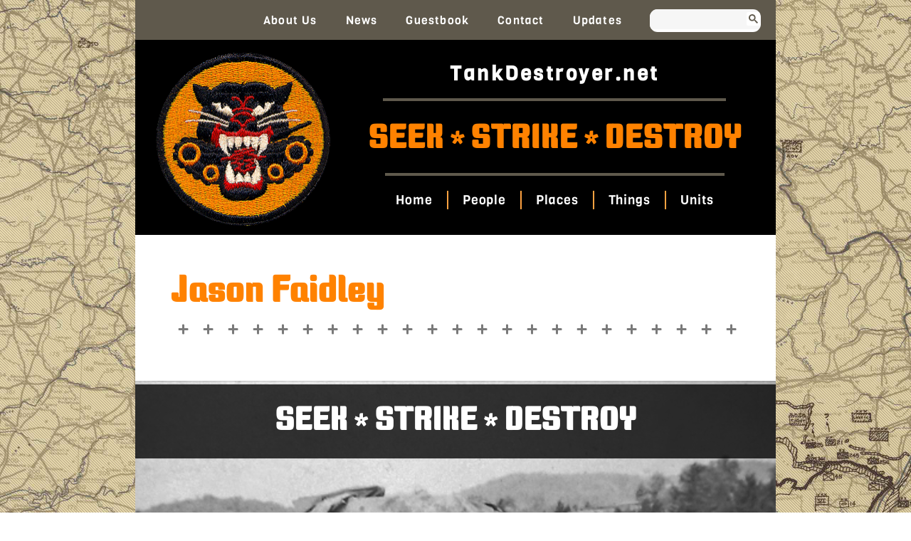

--- FILE ---
content_type: text/html; charset=UTF-8
request_url: https://tankdestroyer.net/guestbook/jason-faidley/
body_size: 14052
content:
<!doctype html>
<html lang="en-US">
<head>
	<meta charset="UTF-8">
	<meta name="viewport" content="width=device-width, initial-scale=1">
	<link rel="profile" href="https://gmpg.org/xfn/11">
	<title>Jason Faidley &#8211; tankdestroyer</title>
<meta name='robots' content='max-image-preview:large' />
	<style>img:is([sizes="auto" i], [sizes^="auto," i]) { contain-intrinsic-size: 3000px 1500px }</style>
	
            <script data-no-defer="1" data-ezscrex="false" data-cfasync="false" data-pagespeed-no-defer data-cookieconsent="ignore">
                var ctPublicFunctions = {"_ajax_nonce":"1d5b97131a","_rest_nonce":"2613e6ed11","_ajax_url":"\/wp-admin\/admin-ajax.php","_rest_url":"https:\/\/tankdestroyer.net\/wp-json\/","data__cookies_type":"alternative","data__ajax_type":"rest","data__bot_detector_enabled":"1","data__frontend_data_log_enabled":1,"cookiePrefix":"","wprocket_detected":false,"host_url":"tankdestroyer.net","text__ee_click_to_select":"Click to select the whole data","text__ee_original_email":"The complete one is","text__ee_got_it":"Got it","text__ee_blocked":"Blocked","text__ee_cannot_connect":"Cannot connect","text__ee_cannot_decode":"Can not decode email. Unknown reason","text__ee_email_decoder":"CleanTalk email decoder","text__ee_wait_for_decoding":"The magic is on the way!","text__ee_decoding_process":"Please wait a few seconds while we decode the contact data."}
            </script>
        
            <script data-no-defer="1" data-ezscrex="false" data-cfasync="false" data-pagespeed-no-defer data-cookieconsent="ignore">
                var ctPublic = {"_ajax_nonce":"1d5b97131a","settings__forms__check_internal":"0","settings__forms__check_external":"0","settings__forms__force_protection":0,"settings__forms__search_test":"1","settings__data__bot_detector_enabled":"1","settings__sfw__anti_crawler":0,"blog_home":"https:\/\/tankdestroyer.net\/","pixel__setting":"3","pixel__enabled":false,"pixel__url":null,"data__email_check_before_post":"1","data__email_check_exist_post":"0","data__cookies_type":"alternative","data__key_is_ok":true,"data__visible_fields_required":true,"wl_brandname":"Anti-Spam by CleanTalk","wl_brandname_short":"CleanTalk","ct_checkjs_key":1468980445,"emailEncoderPassKey":"28b6a3390cecb830435a55d646e63b47","bot_detector_forms_excluded":"W10=","advancedCacheExists":false,"varnishCacheExists":false,"wc_ajax_add_to_cart":false}
            </script>
        <link rel='dns-prefetch' href='//fd.cleantalk.org' />
<link rel="alternate" type="application/rss+xml" title="tankdestroyer &raquo; Feed" href="https://tankdestroyer.net/feed/" />
<link rel="alternate" type="application/rss+xml" title="tankdestroyer &raquo; Comments Feed" href="https://tankdestroyer.net/comments/feed/" />
<link rel="alternate" type="application/rss+xml" title="tankdestroyer &raquo; Jason Faidley Comments Feed" href="https://tankdestroyer.net/guestbook/jason-faidley/feed/" />
<script>
window._wpemojiSettings = {"baseUrl":"https:\/\/s.w.org\/images\/core\/emoji\/16.0.1\/72x72\/","ext":".png","svgUrl":"https:\/\/s.w.org\/images\/core\/emoji\/16.0.1\/svg\/","svgExt":".svg","source":{"concatemoji":"https:\/\/tankdestroyer.net\/wp-includes\/js\/wp-emoji-release.min.js?ver=6.8.3"}};
/*! This file is auto-generated */
!function(s,n){var o,i,e;function c(e){try{var t={supportTests:e,timestamp:(new Date).valueOf()};sessionStorage.setItem(o,JSON.stringify(t))}catch(e){}}function p(e,t,n){e.clearRect(0,0,e.canvas.width,e.canvas.height),e.fillText(t,0,0);var t=new Uint32Array(e.getImageData(0,0,e.canvas.width,e.canvas.height).data),a=(e.clearRect(0,0,e.canvas.width,e.canvas.height),e.fillText(n,0,0),new Uint32Array(e.getImageData(0,0,e.canvas.width,e.canvas.height).data));return t.every(function(e,t){return e===a[t]})}function u(e,t){e.clearRect(0,0,e.canvas.width,e.canvas.height),e.fillText(t,0,0);for(var n=e.getImageData(16,16,1,1),a=0;a<n.data.length;a++)if(0!==n.data[a])return!1;return!0}function f(e,t,n,a){switch(t){case"flag":return n(e,"\ud83c\udff3\ufe0f\u200d\u26a7\ufe0f","\ud83c\udff3\ufe0f\u200b\u26a7\ufe0f")?!1:!n(e,"\ud83c\udde8\ud83c\uddf6","\ud83c\udde8\u200b\ud83c\uddf6")&&!n(e,"\ud83c\udff4\udb40\udc67\udb40\udc62\udb40\udc65\udb40\udc6e\udb40\udc67\udb40\udc7f","\ud83c\udff4\u200b\udb40\udc67\u200b\udb40\udc62\u200b\udb40\udc65\u200b\udb40\udc6e\u200b\udb40\udc67\u200b\udb40\udc7f");case"emoji":return!a(e,"\ud83e\udedf")}return!1}function g(e,t,n,a){var r="undefined"!=typeof WorkerGlobalScope&&self instanceof WorkerGlobalScope?new OffscreenCanvas(300,150):s.createElement("canvas"),o=r.getContext("2d",{willReadFrequently:!0}),i=(o.textBaseline="top",o.font="600 32px Arial",{});return e.forEach(function(e){i[e]=t(o,e,n,a)}),i}function t(e){var t=s.createElement("script");t.src=e,t.defer=!0,s.head.appendChild(t)}"undefined"!=typeof Promise&&(o="wpEmojiSettingsSupports",i=["flag","emoji"],n.supports={everything:!0,everythingExceptFlag:!0},e=new Promise(function(e){s.addEventListener("DOMContentLoaded",e,{once:!0})}),new Promise(function(t){var n=function(){try{var e=JSON.parse(sessionStorage.getItem(o));if("object"==typeof e&&"number"==typeof e.timestamp&&(new Date).valueOf()<e.timestamp+604800&&"object"==typeof e.supportTests)return e.supportTests}catch(e){}return null}();if(!n){if("undefined"!=typeof Worker&&"undefined"!=typeof OffscreenCanvas&&"undefined"!=typeof URL&&URL.createObjectURL&&"undefined"!=typeof Blob)try{var e="postMessage("+g.toString()+"("+[JSON.stringify(i),f.toString(),p.toString(),u.toString()].join(",")+"));",a=new Blob([e],{type:"text/javascript"}),r=new Worker(URL.createObjectURL(a),{name:"wpTestEmojiSupports"});return void(r.onmessage=function(e){c(n=e.data),r.terminate(),t(n)})}catch(e){}c(n=g(i,f,p,u))}t(n)}).then(function(e){for(var t in e)n.supports[t]=e[t],n.supports.everything=n.supports.everything&&n.supports[t],"flag"!==t&&(n.supports.everythingExceptFlag=n.supports.everythingExceptFlag&&n.supports[t]);n.supports.everythingExceptFlag=n.supports.everythingExceptFlag&&!n.supports.flag,n.DOMReady=!1,n.readyCallback=function(){n.DOMReady=!0}}).then(function(){return e}).then(function(){var e;n.supports.everything||(n.readyCallback(),(e=n.source||{}).concatemoji?t(e.concatemoji):e.wpemoji&&e.twemoji&&(t(e.twemoji),t(e.wpemoji)))}))}((window,document),window._wpemojiSettings);
</script>
<link rel='stylesheet' id='wgs2-css' href='https://tankdestroyer.net/wp-content/plugins/wp-google-search/wgs2.css?ver=6.8.3' media='all' />
<style id='wp-emoji-styles-inline-css'>

	img.wp-smiley, img.emoji {
		display: inline !important;
		border: none !important;
		box-shadow: none !important;
		height: 1em !important;
		width: 1em !important;
		margin: 0 0.07em !important;
		vertical-align: -0.1em !important;
		background: none !important;
		padding: 0 !important;
	}
</style>
<link rel='stylesheet' id='wp-block-library-css' href='https://tankdestroyer.net/wp-includes/css/dist/block-library/style.min.css?ver=6.8.3' media='all' />
<style id='global-styles-inline-css'>
:root{--wp--preset--aspect-ratio--square: 1;--wp--preset--aspect-ratio--4-3: 4/3;--wp--preset--aspect-ratio--3-4: 3/4;--wp--preset--aspect-ratio--3-2: 3/2;--wp--preset--aspect-ratio--2-3: 2/3;--wp--preset--aspect-ratio--16-9: 16/9;--wp--preset--aspect-ratio--9-16: 9/16;--wp--preset--color--black: #000000;--wp--preset--color--cyan-bluish-gray: #abb8c3;--wp--preset--color--white: #ffffff;--wp--preset--color--pale-pink: #f78da7;--wp--preset--color--vivid-red: #cf2e2e;--wp--preset--color--luminous-vivid-orange: #ff6900;--wp--preset--color--luminous-vivid-amber: #fcb900;--wp--preset--color--light-green-cyan: #7bdcb5;--wp--preset--color--vivid-green-cyan: #00d084;--wp--preset--color--pale-cyan-blue: #8ed1fc;--wp--preset--color--vivid-cyan-blue: #0693e3;--wp--preset--color--vivid-purple: #9b51e0;--wp--preset--gradient--vivid-cyan-blue-to-vivid-purple: linear-gradient(135deg,rgba(6,147,227,1) 0%,rgb(155,81,224) 100%);--wp--preset--gradient--light-green-cyan-to-vivid-green-cyan: linear-gradient(135deg,rgb(122,220,180) 0%,rgb(0,208,130) 100%);--wp--preset--gradient--luminous-vivid-amber-to-luminous-vivid-orange: linear-gradient(135deg,rgba(252,185,0,1) 0%,rgba(255,105,0,1) 100%);--wp--preset--gradient--luminous-vivid-orange-to-vivid-red: linear-gradient(135deg,rgba(255,105,0,1) 0%,rgb(207,46,46) 100%);--wp--preset--gradient--very-light-gray-to-cyan-bluish-gray: linear-gradient(135deg,rgb(238,238,238) 0%,rgb(169,184,195) 100%);--wp--preset--gradient--cool-to-warm-spectrum: linear-gradient(135deg,rgb(74,234,220) 0%,rgb(151,120,209) 20%,rgb(207,42,186) 40%,rgb(238,44,130) 60%,rgb(251,105,98) 80%,rgb(254,248,76) 100%);--wp--preset--gradient--blush-light-purple: linear-gradient(135deg,rgb(255,206,236) 0%,rgb(152,150,240) 100%);--wp--preset--gradient--blush-bordeaux: linear-gradient(135deg,rgb(254,205,165) 0%,rgb(254,45,45) 50%,rgb(107,0,62) 100%);--wp--preset--gradient--luminous-dusk: linear-gradient(135deg,rgb(255,203,112) 0%,rgb(199,81,192) 50%,rgb(65,88,208) 100%);--wp--preset--gradient--pale-ocean: linear-gradient(135deg,rgb(255,245,203) 0%,rgb(182,227,212) 50%,rgb(51,167,181) 100%);--wp--preset--gradient--electric-grass: linear-gradient(135deg,rgb(202,248,128) 0%,rgb(113,206,126) 100%);--wp--preset--gradient--midnight: linear-gradient(135deg,rgb(2,3,129) 0%,rgb(40,116,252) 100%);--wp--preset--font-size--small: 13px;--wp--preset--font-size--medium: 20px;--wp--preset--font-size--large: 36px;--wp--preset--font-size--x-large: 42px;--wp--preset--spacing--20: 0.44rem;--wp--preset--spacing--30: 0.67rem;--wp--preset--spacing--40: 1rem;--wp--preset--spacing--50: 1.5rem;--wp--preset--spacing--60: 2.25rem;--wp--preset--spacing--70: 3.38rem;--wp--preset--spacing--80: 5.06rem;--wp--preset--shadow--natural: 6px 6px 9px rgba(0, 0, 0, 0.2);--wp--preset--shadow--deep: 12px 12px 50px rgba(0, 0, 0, 0.4);--wp--preset--shadow--sharp: 6px 6px 0px rgba(0, 0, 0, 0.2);--wp--preset--shadow--outlined: 6px 6px 0px -3px rgba(255, 255, 255, 1), 6px 6px rgba(0, 0, 0, 1);--wp--preset--shadow--crisp: 6px 6px 0px rgba(0, 0, 0, 1);}:root { --wp--style--global--content-size: 800px;--wp--style--global--wide-size: 1200px; }:where(body) { margin: 0; }.wp-site-blocks > .alignleft { float: left; margin-right: 2em; }.wp-site-blocks > .alignright { float: right; margin-left: 2em; }.wp-site-blocks > .aligncenter { justify-content: center; margin-left: auto; margin-right: auto; }:where(.wp-site-blocks) > * { margin-block-start: 24px; margin-block-end: 0; }:where(.wp-site-blocks) > :first-child { margin-block-start: 0; }:where(.wp-site-blocks) > :last-child { margin-block-end: 0; }:root { --wp--style--block-gap: 24px; }:root :where(.is-layout-flow) > :first-child{margin-block-start: 0;}:root :where(.is-layout-flow) > :last-child{margin-block-end: 0;}:root :where(.is-layout-flow) > *{margin-block-start: 24px;margin-block-end: 0;}:root :where(.is-layout-constrained) > :first-child{margin-block-start: 0;}:root :where(.is-layout-constrained) > :last-child{margin-block-end: 0;}:root :where(.is-layout-constrained) > *{margin-block-start: 24px;margin-block-end: 0;}:root :where(.is-layout-flex){gap: 24px;}:root :where(.is-layout-grid){gap: 24px;}.is-layout-flow > .alignleft{float: left;margin-inline-start: 0;margin-inline-end: 2em;}.is-layout-flow > .alignright{float: right;margin-inline-start: 2em;margin-inline-end: 0;}.is-layout-flow > .aligncenter{margin-left: auto !important;margin-right: auto !important;}.is-layout-constrained > .alignleft{float: left;margin-inline-start: 0;margin-inline-end: 2em;}.is-layout-constrained > .alignright{float: right;margin-inline-start: 2em;margin-inline-end: 0;}.is-layout-constrained > .aligncenter{margin-left: auto !important;margin-right: auto !important;}.is-layout-constrained > :where(:not(.alignleft):not(.alignright):not(.alignfull)){max-width: var(--wp--style--global--content-size);margin-left: auto !important;margin-right: auto !important;}.is-layout-constrained > .alignwide{max-width: var(--wp--style--global--wide-size);}body .is-layout-flex{display: flex;}.is-layout-flex{flex-wrap: wrap;align-items: center;}.is-layout-flex > :is(*, div){margin: 0;}body .is-layout-grid{display: grid;}.is-layout-grid > :is(*, div){margin: 0;}body{padding-top: 0px;padding-right: 0px;padding-bottom: 0px;padding-left: 0px;}a:where(:not(.wp-element-button)){text-decoration: underline;}:root :where(.wp-element-button, .wp-block-button__link){background-color: #32373c;border-width: 0;color: #fff;font-family: inherit;font-size: inherit;line-height: inherit;padding: calc(0.667em + 2px) calc(1.333em + 2px);text-decoration: none;}.has-black-color{color: var(--wp--preset--color--black) !important;}.has-cyan-bluish-gray-color{color: var(--wp--preset--color--cyan-bluish-gray) !important;}.has-white-color{color: var(--wp--preset--color--white) !important;}.has-pale-pink-color{color: var(--wp--preset--color--pale-pink) !important;}.has-vivid-red-color{color: var(--wp--preset--color--vivid-red) !important;}.has-luminous-vivid-orange-color{color: var(--wp--preset--color--luminous-vivid-orange) !important;}.has-luminous-vivid-amber-color{color: var(--wp--preset--color--luminous-vivid-amber) !important;}.has-light-green-cyan-color{color: var(--wp--preset--color--light-green-cyan) !important;}.has-vivid-green-cyan-color{color: var(--wp--preset--color--vivid-green-cyan) !important;}.has-pale-cyan-blue-color{color: var(--wp--preset--color--pale-cyan-blue) !important;}.has-vivid-cyan-blue-color{color: var(--wp--preset--color--vivid-cyan-blue) !important;}.has-vivid-purple-color{color: var(--wp--preset--color--vivid-purple) !important;}.has-black-background-color{background-color: var(--wp--preset--color--black) !important;}.has-cyan-bluish-gray-background-color{background-color: var(--wp--preset--color--cyan-bluish-gray) !important;}.has-white-background-color{background-color: var(--wp--preset--color--white) !important;}.has-pale-pink-background-color{background-color: var(--wp--preset--color--pale-pink) !important;}.has-vivid-red-background-color{background-color: var(--wp--preset--color--vivid-red) !important;}.has-luminous-vivid-orange-background-color{background-color: var(--wp--preset--color--luminous-vivid-orange) !important;}.has-luminous-vivid-amber-background-color{background-color: var(--wp--preset--color--luminous-vivid-amber) !important;}.has-light-green-cyan-background-color{background-color: var(--wp--preset--color--light-green-cyan) !important;}.has-vivid-green-cyan-background-color{background-color: var(--wp--preset--color--vivid-green-cyan) !important;}.has-pale-cyan-blue-background-color{background-color: var(--wp--preset--color--pale-cyan-blue) !important;}.has-vivid-cyan-blue-background-color{background-color: var(--wp--preset--color--vivid-cyan-blue) !important;}.has-vivid-purple-background-color{background-color: var(--wp--preset--color--vivid-purple) !important;}.has-black-border-color{border-color: var(--wp--preset--color--black) !important;}.has-cyan-bluish-gray-border-color{border-color: var(--wp--preset--color--cyan-bluish-gray) !important;}.has-white-border-color{border-color: var(--wp--preset--color--white) !important;}.has-pale-pink-border-color{border-color: var(--wp--preset--color--pale-pink) !important;}.has-vivid-red-border-color{border-color: var(--wp--preset--color--vivid-red) !important;}.has-luminous-vivid-orange-border-color{border-color: var(--wp--preset--color--luminous-vivid-orange) !important;}.has-luminous-vivid-amber-border-color{border-color: var(--wp--preset--color--luminous-vivid-amber) !important;}.has-light-green-cyan-border-color{border-color: var(--wp--preset--color--light-green-cyan) !important;}.has-vivid-green-cyan-border-color{border-color: var(--wp--preset--color--vivid-green-cyan) !important;}.has-pale-cyan-blue-border-color{border-color: var(--wp--preset--color--pale-cyan-blue) !important;}.has-vivid-cyan-blue-border-color{border-color: var(--wp--preset--color--vivid-cyan-blue) !important;}.has-vivid-purple-border-color{border-color: var(--wp--preset--color--vivid-purple) !important;}.has-vivid-cyan-blue-to-vivid-purple-gradient-background{background: var(--wp--preset--gradient--vivid-cyan-blue-to-vivid-purple) !important;}.has-light-green-cyan-to-vivid-green-cyan-gradient-background{background: var(--wp--preset--gradient--light-green-cyan-to-vivid-green-cyan) !important;}.has-luminous-vivid-amber-to-luminous-vivid-orange-gradient-background{background: var(--wp--preset--gradient--luminous-vivid-amber-to-luminous-vivid-orange) !important;}.has-luminous-vivid-orange-to-vivid-red-gradient-background{background: var(--wp--preset--gradient--luminous-vivid-orange-to-vivid-red) !important;}.has-very-light-gray-to-cyan-bluish-gray-gradient-background{background: var(--wp--preset--gradient--very-light-gray-to-cyan-bluish-gray) !important;}.has-cool-to-warm-spectrum-gradient-background{background: var(--wp--preset--gradient--cool-to-warm-spectrum) !important;}.has-blush-light-purple-gradient-background{background: var(--wp--preset--gradient--blush-light-purple) !important;}.has-blush-bordeaux-gradient-background{background: var(--wp--preset--gradient--blush-bordeaux) !important;}.has-luminous-dusk-gradient-background{background: var(--wp--preset--gradient--luminous-dusk) !important;}.has-pale-ocean-gradient-background{background: var(--wp--preset--gradient--pale-ocean) !important;}.has-electric-grass-gradient-background{background: var(--wp--preset--gradient--electric-grass) !important;}.has-midnight-gradient-background{background: var(--wp--preset--gradient--midnight) !important;}.has-small-font-size{font-size: var(--wp--preset--font-size--small) !important;}.has-medium-font-size{font-size: var(--wp--preset--font-size--medium) !important;}.has-large-font-size{font-size: var(--wp--preset--font-size--large) !important;}.has-x-large-font-size{font-size: var(--wp--preset--font-size--x-large) !important;}
:root :where(.wp-block-pullquote){font-size: 1.5em;line-height: 1.6;}
</style>
<link rel='stylesheet' id='cleantalk-public-css-css' href='https://tankdestroyer.net/wp-content/plugins/cleantalk-spam-protect/css/cleantalk-public.min.css?ver=6.68_1763050625' media='all' />
<link rel='stylesheet' id='cleantalk-email-decoder-css-css' href='https://tankdestroyer.net/wp-content/plugins/cleantalk-spam-protect/css/cleantalk-email-decoder.min.css?ver=6.68_1763050625' media='all' />
<link rel='stylesheet' id='hello-elementor-css' href='https://tankdestroyer.net/wp-content/themes/hello-elementor/assets/css/reset.css?ver=3.4.5' media='all' />
<link rel='stylesheet' id='hello-elementor-theme-style-css' href='https://tankdestroyer.net/wp-content/themes/hello-elementor/assets/css/theme.css?ver=3.4.5' media='all' />
<link rel='stylesheet' id='hello-elementor-header-footer-css' href='https://tankdestroyer.net/wp-content/themes/hello-elementor/assets/css/header-footer.css?ver=3.4.5' media='all' />
<link rel='stylesheet' id='elementor-frontend-css' href='https://tankdestroyer.net/wp-content/plugins/elementor/assets/css/frontend.min.css?ver=3.33.1' media='all' />
<link rel='stylesheet' id='elementor-post-5-css' href='https://tankdestroyer.net/images/elementor/css/post-5.css?ver=1763674164' media='all' />
<link rel='stylesheet' id='widget-nav-menu-css' href='https://tankdestroyer.net/wp-content/plugins/elementor-pro/assets/css/widget-nav-menu.min.css?ver=3.33.1' media='all' />
<link rel='stylesheet' id='widget-search-form-css' href='https://tankdestroyer.net/wp-content/plugins/elementor-pro/assets/css/widget-search-form.min.css?ver=3.33.1' media='all' />
<link rel='stylesheet' id='elementor-icons-shared-0-css' href='https://tankdestroyer.net/wp-content/plugins/elementor/assets/lib/font-awesome/css/fontawesome.min.css?ver=5.15.3' media='all' />
<link rel='stylesheet' id='elementor-icons-fa-solid-css' href='https://tankdestroyer.net/wp-content/plugins/elementor/assets/lib/font-awesome/css/solid.min.css?ver=5.15.3' media='all' />
<link rel='stylesheet' id='widget-image-css' href='https://tankdestroyer.net/wp-content/plugins/elementor/assets/css/widget-image.min.css?ver=3.33.1' media='all' />
<link rel='stylesheet' id='widget-heading-css' href='https://tankdestroyer.net/wp-content/plugins/elementor/assets/css/widget-heading.min.css?ver=3.33.1' media='all' />
<link rel='stylesheet' id='widget-divider-css' href='https://tankdestroyer.net/wp-content/plugins/elementor/assets/css/widget-divider.min.css?ver=3.33.1' media='all' />
<link rel='stylesheet' id='widget-spacer-css' href='https://tankdestroyer.net/wp-content/plugins/elementor/assets/css/widget-spacer.min.css?ver=3.33.1' media='all' />
<link rel='stylesheet' id='swiper-css' href='https://tankdestroyer.net/wp-content/plugins/elementor/assets/lib/swiper/v8/css/swiper.min.css?ver=8.4.5' media='all' />
<link rel='stylesheet' id='e-swiper-css' href='https://tankdestroyer.net/wp-content/plugins/elementor/assets/css/conditionals/e-swiper.min.css?ver=3.33.1' media='all' />
<link rel='stylesheet' id='widget-image-carousel-css' href='https://tankdestroyer.net/wp-content/plugins/elementor/assets/css/widget-image-carousel.min.css?ver=3.33.1' media='all' />
<link rel='stylesheet' id='elementor-icons-css' href='https://tankdestroyer.net/wp-content/plugins/elementor/assets/lib/eicons/css/elementor-icons.min.css?ver=5.44.0' media='all' />
<link rel='stylesheet' id='elementor-post-11388-css' href='https://tankdestroyer.net/images/elementor/css/post-11388.css?ver=1763674165' media='all' />
<link rel='stylesheet' id='elementor-post-11401-css' href='https://tankdestroyer.net/images/elementor/css/post-11401.css?ver=1763674165' media='all' />
<link rel='stylesheet' id='elementor-post-12033-css' href='https://tankdestroyer.net/images/elementor/css/post-12033.css?ver=1763674166' media='all' />
<link rel='stylesheet' id='hello-elementor-child-style-css' href='https://tankdestroyer.net/wp-content/themes/tank-destroyer/style.css?ver=2.0.0' media='all' />
<link rel='stylesheet' id='ecs-styles-css' href='https://tankdestroyer.net/wp-content/plugins/ele-custom-skin/assets/css/ecs-style.css?ver=3.1.9' media='all' />
<link rel='stylesheet' id='elementor-post-15188-css' href='https://tankdestroyer.net/images/elementor/css/post-15188.css?ver=1692116405' media='all' />
<link rel='stylesheet' id='elementor-gf-local-alef-css' href='https://tankdestroyer.net/images/elementor/google-fonts/css/alef.css?ver=1742493722' media='all' />
<link rel='stylesheet' id='elementor-gf-local-keaniaone-css' href='https://tankdestroyer.net/images/elementor/google-fonts/css/keaniaone.css?ver=1742493722' media='all' />
<link rel='stylesheet' id='elementor-gf-local-viga-css' href='https://tankdestroyer.net/images/elementor/google-fonts/css/viga.css?ver=1742493723' media='all' />
<script src="https://tankdestroyer.net/wp-content/plugins/cleantalk-spam-protect/js/apbct-public-bundle.min.js?ver=6.68_1763050625" id="apbct-public-bundle.min-js-js"></script>
<script src="https://fd.cleantalk.org/ct-bot-detector-wrapper.js?ver=6.68" id="ct_bot_detector-js" defer data-wp-strategy="defer"></script>
<script src="https://tankdestroyer.net/wp-includes/js/jquery/jquery.min.js?ver=3.7.1" id="jquery-core-js"></script>
<script src="https://tankdestroyer.net/wp-includes/js/jquery/jquery-migrate.min.js?ver=3.4.1" id="jquery-migrate-js"></script>
<script id="ecs_ajax_load-js-extra">
var ecs_ajax_params = {"ajaxurl":"https:\/\/tankdestroyer.net\/wp-admin\/admin-ajax.php","posts":"{\"page\":0,\"post_type\":\"td_cpt_guestbook\",\"td_cpt_guestbook\":\"jason-faidley\",\"name\":\"jason-faidley\",\"error\":\"\",\"m\":\"\",\"p\":0,\"post_parent\":\"\",\"subpost\":\"\",\"subpost_id\":\"\",\"attachment\":\"\",\"attachment_id\":0,\"pagename\":\"\",\"page_id\":0,\"second\":\"\",\"minute\":\"\",\"hour\":\"\",\"day\":0,\"monthnum\":0,\"year\":0,\"w\":0,\"category_name\":\"\",\"tag\":\"\",\"cat\":\"\",\"tag_id\":\"\",\"author\":\"\",\"author_name\":\"\",\"feed\":\"\",\"tb\":\"\",\"paged\":0,\"meta_key\":\"\",\"meta_value\":\"\",\"preview\":\"\",\"s\":\"\",\"sentence\":\"\",\"title\":\"\",\"fields\":\"all\",\"menu_order\":\"\",\"embed\":\"\",\"category__in\":[],\"category__not_in\":[],\"category__and\":[],\"post__in\":[],\"post__not_in\":[],\"post_name__in\":[],\"tag__in\":[],\"tag__not_in\":[],\"tag__and\":[],\"tag_slug__in\":[],\"tag_slug__and\":[],\"post_parent__in\":[],\"post_parent__not_in\":[],\"author__in\":[],\"author__not_in\":[],\"search_columns\":[],\"ignore_sticky_posts\":false,\"suppress_filters\":false,\"cache_results\":true,\"update_post_term_cache\":true,\"update_menu_item_cache\":false,\"lazy_load_term_meta\":true,\"update_post_meta_cache\":true,\"posts_per_page\":10,\"nopaging\":false,\"comments_per_page\":\"50\",\"no_found_rows\":false,\"order\":\"DESC\"}"};
</script>
<script src="https://tankdestroyer.net/wp-content/plugins/ele-custom-skin/assets/js/ecs_ajax_pagination.js?ver=3.1.9" id="ecs_ajax_load-js"></script>
<script src="https://tankdestroyer.net/wp-content/plugins/ele-custom-skin/assets/js/ecs.js?ver=3.1.9" id="ecs-script-js"></script>
<link rel="https://api.w.org/" href="https://tankdestroyer.net/wp-json/" /><link rel="EditURI" type="application/rsd+xml" title="RSD" href="https://tankdestroyer.net/xmlrpc.php?rsd" />
<meta name="generator" content="WordPress 6.8.3" />
<link rel="canonical" href="https://tankdestroyer.net/guestbook/jason-faidley" />
<link rel='shortlink' href='https://tankdestroyer.net/?p=15029' />
<link rel="alternate" title="oEmbed (JSON)" type="application/json+oembed" href="https://tankdestroyer.net/wp-json/oembed/1.0/embed?url=https%3A%2F%2Ftankdestroyer.net%2Fguestbook%2Fjason-faidley" />
<link rel="alternate" title="oEmbed (XML)" type="text/xml+oembed" href="https://tankdestroyer.net/wp-json/oembed/1.0/embed?url=https%3A%2F%2Ftankdestroyer.net%2Fguestbook%2Fjason-faidley&#038;format=xml" />
<meta name="generator" content="Elementor 3.33.1; features: additional_custom_breakpoints; settings: css_print_method-external, google_font-enabled, font_display-swap">
			<style>
				.e-con.e-parent:nth-of-type(n+4):not(.e-lazyloaded):not(.e-no-lazyload),
				.e-con.e-parent:nth-of-type(n+4):not(.e-lazyloaded):not(.e-no-lazyload) * {
					background-image: none !important;
				}
				@media screen and (max-height: 1024px) {
					.e-con.e-parent:nth-of-type(n+3):not(.e-lazyloaded):not(.e-no-lazyload),
					.e-con.e-parent:nth-of-type(n+3):not(.e-lazyloaded):not(.e-no-lazyload) * {
						background-image: none !important;
					}
				}
				@media screen and (max-height: 640px) {
					.e-con.e-parent:nth-of-type(n+2):not(.e-lazyloaded):not(.e-no-lazyload),
					.e-con.e-parent:nth-of-type(n+2):not(.e-lazyloaded):not(.e-no-lazyload) * {
						background-image: none !important;
					}
				}
			</style>
			<script src="/wp-content/mu-plugins/captaincore-analytics.js" data-site="NVACZVLY" defer></script>
<link rel="icon" href="https://tankdestroyer.net/images/2023/06/PantherLogo_260px-2-150x150.png" sizes="32x32" />
<link rel="icon" href="https://tankdestroyer.net/images/2023/06/PantherLogo_260px-2.png" sizes="192x192" />
<link rel="apple-touch-icon" href="https://tankdestroyer.net/images/2023/06/PantherLogo_260px-2.png" />
<meta name="msapplication-TileImage" content="https://tankdestroyer.net/images/2023/06/PantherLogo_260px-2.png" />
		<style id="wp-custom-css">
			.elementor-posts .elementor-post__title {
    font-size: 28px !important;
	 --e-global-color-secondary:#FF8200 !important;
}

.elementor-widget-theme-archive-title .elementor-heading-title {
	font-family: "Keania One", sans-serif;
}

[type=button], [type=submit], button {
    color: #ff8200;
    border: 1px solid #ff8200;
}

[type=submit]:hover {   background-color: #ff8200;
}
.gform_title{
	 display: none;
}
.imgframe{
	border: 2px solid black !important;
}

.elementor-element .swiper .swiper-image-stretch .swiper-slide .swiper-slide-image {
		margin-top: 50px;
}		</style>
		</head>
<body class="wp-singular td_cpt_guestbook-template-default single single-td_cpt_guestbook postid-15029 wp-custom-logo wp-embed-responsive wp-theme-hello-elementor wp-child-theme-tank-destroyer hello-elementor-default elementor-default elementor-kit-5 elementor-page-12017 elementor-page-11664 elementor-page-12033">


<a class="skip-link screen-reader-text" href="#content">Skip to content</a>

		<header data-elementor-type="header" data-elementor-id="11388" class="elementor elementor-11388 elementor-location-header" data-elementor-post-type="elementor_library">
					<section class="elementor-section elementor-top-section elementor-element elementor-element-f9cb481 elementor-section-boxed elementor-section-height-default elementor-section-height-default" data-id="f9cb481" data-element_type="section" data-settings="{&quot;background_background&quot;:&quot;classic&quot;}">
						<div class="elementor-container elementor-column-gap-default">
					<div class="elementor-column elementor-col-100 elementor-top-column elementor-element elementor-element-ae26d02" data-id="ae26d02" data-element_type="column" data-settings="{&quot;background_background&quot;:&quot;classic&quot;}">
			<div class="elementor-widget-wrap elementor-element-populated">
						<section class="elementor-section elementor-inner-section elementor-element elementor-element-8d8a868 elementor-section-boxed elementor-section-height-default elementor-section-height-default" data-id="8d8a868" data-element_type="section">
						<div class="elementor-container elementor-column-gap-default">
					<div class="elementor-column elementor-col-50 elementor-inner-column elementor-element elementor-element-eb58b8a" data-id="eb58b8a" data-element_type="column">
			<div class="elementor-widget-wrap elementor-element-populated">
						<div class="elementor-element elementor-element-b5d49cb elementor-nav-menu__align-end elementor-nav-menu--dropdown-mobile elementor-nav-menu__text-align-center elementor-nav-menu--toggle elementor-nav-menu--burger elementor-widget elementor-widget-nav-menu" data-id="b5d49cb" data-element_type="widget" data-settings="{&quot;layout&quot;:&quot;horizontal&quot;,&quot;submenu_icon&quot;:{&quot;value&quot;:&quot;&lt;i class=\&quot;fas fa-caret-down\&quot; aria-hidden=\&quot;true\&quot;&gt;&lt;\/i&gt;&quot;,&quot;library&quot;:&quot;fa-solid&quot;},&quot;toggle&quot;:&quot;burger&quot;}" data-widget_type="nav-menu.default">
				<div class="elementor-widget-container">
								<nav aria-label="Menu" class="elementor-nav-menu--main elementor-nav-menu__container elementor-nav-menu--layout-horizontal e--pointer-none">
				<ul id="menu-1-b5d49cb" class="elementor-nav-menu"><li class="menu-item menu-item-type-post_type menu-item-object-page menu-item-11587"><a href="https://tankdestroyer.net/about/" class="elementor-item">About Us</a></li>
<li class="menu-item menu-item-type-post_type menu-item-object-page menu-item-11589"><a href="https://tankdestroyer.net/news/" class="elementor-item">News</a></li>
<li class="menu-item menu-item-type-custom menu-item-object-custom menu-item-15479"><a href="https://tankdestroyer.net/guestbook/" class="elementor-item">Guestbook</a></li>
<li class="menu-item menu-item-type-post_type menu-item-object-page menu-item-15476"><a href="https://tankdestroyer.net/contact/" class="elementor-item">Contact</a></li>
<li class="menu-item menu-item-type-post_type menu-item-object-page menu-item-15751"><a href="https://tankdestroyer.net/site-updates/" class="elementor-item">Updates</a></li>
</ul>			</nav>
					<div class="elementor-menu-toggle" role="button" tabindex="0" aria-label="Menu Toggle" aria-expanded="false">
			<i aria-hidden="true" role="presentation" class="elementor-menu-toggle__icon--open eicon-menu-bar"></i><i aria-hidden="true" role="presentation" class="elementor-menu-toggle__icon--close eicon-close"></i>		</div>
					<nav class="elementor-nav-menu--dropdown elementor-nav-menu__container" aria-hidden="true">
				<ul id="menu-2-b5d49cb" class="elementor-nav-menu"><li class="menu-item menu-item-type-post_type menu-item-object-page menu-item-11587"><a href="https://tankdestroyer.net/about/" class="elementor-item" tabindex="-1">About Us</a></li>
<li class="menu-item menu-item-type-post_type menu-item-object-page menu-item-11589"><a href="https://tankdestroyer.net/news/" class="elementor-item" tabindex="-1">News</a></li>
<li class="menu-item menu-item-type-custom menu-item-object-custom menu-item-15479"><a href="https://tankdestroyer.net/guestbook/" class="elementor-item" tabindex="-1">Guestbook</a></li>
<li class="menu-item menu-item-type-post_type menu-item-object-page menu-item-15476"><a href="https://tankdestroyer.net/contact/" class="elementor-item" tabindex="-1">Contact</a></li>
<li class="menu-item menu-item-type-post_type menu-item-object-page menu-item-15751"><a href="https://tankdestroyer.net/site-updates/" class="elementor-item" tabindex="-1">Updates</a></li>
</ul>			</nav>
						</div>
				</div>
					</div>
		</div>
				<div class="elementor-column elementor-col-50 elementor-inner-column elementor-element elementor-element-9febdc2" data-id="9febdc2" data-element_type="column">
			<div class="elementor-widget-wrap elementor-element-populated">
						<div class="elementor-element elementor-element-c0e9411 elementor-widget elementor-widget-shortcode" data-id="c0e9411" data-element_type="widget" data-widget_type="shortcode.default">
				<div class="elementor-widget-container">
							<div class="elementor-shortcode"><div class="wgs_wrapper" id="wgs_widget_wrapper_id"><div class="gcse-searchbox-only" data-resultsUrl="https://tankdestroyer.net/search_gcse/"></div></div></div>
						</div>
				</div>
				<div class="elementor-element elementor-element-69334ad elementor-search-form--skin-minimal elementor-hidden-desktop elementor-hidden-tablet elementor-hidden-mobile elementor-widget elementor-widget-search-form" data-id="69334ad" data-element_type="widget" data-settings="{&quot;skin&quot;:&quot;minimal&quot;}" data-widget_type="search-form.default">
				<div class="elementor-widget-container">
							<search role="search">
			<form class="elementor-search-form" action="https://tankdestroyer.net" method="get">
												<div class="elementor-search-form__container">
					<label class="elementor-screen-only" for="elementor-search-form-69334ad">Search</label>

											<div class="elementor-search-form__icon">
							<i aria-hidden="true" class="fas fa-search"></i>							<span class="elementor-screen-only">Search</span>
						</div>
					
					<input id="elementor-search-form-69334ad" placeholder="Search..." class="elementor-search-form__input" type="search" name="s" value="">
					
					
									</div>
			</form>
		</search>
						</div>
				</div>
					</div>
		</div>
					</div>
		</section>
					</div>
		</div>
					</div>
		</section>
				<section class="elementor-section elementor-top-section elementor-element elementor-element-686279a elementor-section-boxed elementor-section-height-default elementor-section-height-default" data-id="686279a" data-element_type="section" data-settings="{&quot;background_background&quot;:&quot;classic&quot;}">
							<div class="elementor-background-overlay"></div>
							<div class="elementor-container elementor-column-gap-default">
					<div class="elementor-column elementor-col-33 elementor-top-column elementor-element elementor-element-a36f562" data-id="a36f562" data-element_type="column" data-settings="{&quot;background_background&quot;:&quot;classic&quot;}">
			<div class="elementor-widget-wrap elementor-element-populated">
						<div class="elementor-element elementor-element-fecf37e elementor-widget__width-initial elementor-widget-tablet__width-initial elementor-widget-mobile__width-initial elementor-widget elementor-widget-image" data-id="fecf37e" data-element_type="widget" data-widget_type="image.default">
				<div class="elementor-widget-container">
																<a href="https://tankdestroyer.net/">
							<img fetchpriority="high" width="260" height="250" src="https://tankdestroyer.net/images/2023/06/PantherLogo_260px-2.png" class="attachment-2048x2048 size-2048x2048 wp-image-11453" alt="" />								</a>
															</div>
				</div>
					</div>
		</div>
				<div class="elementor-column elementor-col-66 elementor-top-column elementor-element elementor-element-2d86fbf" data-id="2d86fbf" data-element_type="column" data-settings="{&quot;background_background&quot;:&quot;classic&quot;}">
			<div class="elementor-widget-wrap elementor-element-populated">
						<div class="elementor-element elementor-element-43859e8 elementor-widget__width-initial elementor-widget-tablet__width-initial elementor-widget elementor-widget-heading" data-id="43859e8" data-element_type="widget" data-widget_type="heading.default">
				<div class="elementor-widget-container">
					<h2 class="elementor-heading-title elementor-size-default">TankDestroyer.net</h2>				</div>
				</div>
				<div class="elementor-element elementor-element-32662c0 elementor-widget__width-initial elementor-widget-divider--view-line elementor-widget elementor-widget-divider" data-id="32662c0" data-element_type="widget" data-widget_type="divider.default">
				<div class="elementor-widget-container">
							<div class="elementor-divider">
			<span class="elementor-divider-separator">
						</span>
		</div>
						</div>
				</div>
				<div class="elementor-element elementor-element-c0bcb02 elementor-widget__width-initial elementor-widget elementor-widget-heading" data-id="c0bcb02" data-element_type="widget" data-widget_type="heading.default">
				<div class="elementor-widget-container">
					<h2 class="elementor-heading-title elementor-size-default"><b>SEEK <span class="tspan">*</span> STRIKE <span class="tspan">*</span> DESTROY</b></h2>				</div>
				</div>
				<div class="elementor-element elementor-element-43ff51e elementor-widget-divider--view-line elementor-widget elementor-widget-divider" data-id="43ff51e" data-element_type="widget" data-widget_type="divider.default">
				<div class="elementor-widget-container">
							<div class="elementor-divider">
			<span class="elementor-divider-separator">
						</span>
		</div>
						</div>
				</div>
				<div class="elementor-element elementor-element-ff168f2 elementor-nav-menu__align-center e-transform e-transform elementor-widget__width-inherit elementor-nav-menu__text-align-center elementor-nav-menu--dropdown-mobile elementor-widget-tablet__width-initial elementor-nav-menu--toggle elementor-nav-menu--burger elementor-widget elementor-widget-nav-menu" data-id="ff168f2" data-element_type="widget" data-settings="{&quot;submenu_icon&quot;:{&quot;value&quot;:&quot;&lt;i class=\&quot;fas fa-chevron-down\&quot; aria-hidden=\&quot;true\&quot;&gt;&lt;\/i&gt;&quot;,&quot;library&quot;:&quot;fa-solid&quot;},&quot;layout&quot;:&quot;horizontal&quot;,&quot;toggle&quot;:&quot;burger&quot;,&quot;_transform_scaleX_effect&quot;:{&quot;unit&quot;:&quot;px&quot;,&quot;size&quot;:&quot;&quot;,&quot;sizes&quot;:[]},&quot;_transform_scaleX_effect_tablet&quot;:{&quot;unit&quot;:&quot;px&quot;,&quot;size&quot;:&quot;&quot;,&quot;sizes&quot;:[]},&quot;_transform_scaleX_effect_mobile&quot;:{&quot;unit&quot;:&quot;px&quot;,&quot;size&quot;:&quot;&quot;,&quot;sizes&quot;:[]},&quot;_transform_scaleY_effect&quot;:{&quot;unit&quot;:&quot;px&quot;,&quot;size&quot;:&quot;&quot;,&quot;sizes&quot;:[]},&quot;_transform_scaleY_effect_tablet&quot;:{&quot;unit&quot;:&quot;px&quot;,&quot;size&quot;:&quot;&quot;,&quot;sizes&quot;:[]},&quot;_transform_scaleY_effect_mobile&quot;:{&quot;unit&quot;:&quot;px&quot;,&quot;size&quot;:&quot;&quot;,&quot;sizes&quot;:[]},&quot;_transform_scaleX_effect_hover&quot;:{&quot;unit&quot;:&quot;px&quot;,&quot;size&quot;:&quot;&quot;,&quot;sizes&quot;:[]},&quot;_transform_scaleX_effect_hover_tablet&quot;:{&quot;unit&quot;:&quot;px&quot;,&quot;size&quot;:&quot;&quot;,&quot;sizes&quot;:[]},&quot;_transform_scaleX_effect_hover_mobile&quot;:{&quot;unit&quot;:&quot;px&quot;,&quot;size&quot;:&quot;&quot;,&quot;sizes&quot;:[]},&quot;_transform_scaleY_effect_hover&quot;:{&quot;unit&quot;:&quot;px&quot;,&quot;size&quot;:&quot;&quot;,&quot;sizes&quot;:[]},&quot;_transform_scaleY_effect_hover_tablet&quot;:{&quot;unit&quot;:&quot;px&quot;,&quot;size&quot;:&quot;&quot;,&quot;sizes&quot;:[]},&quot;_transform_scaleY_effect_hover_mobile&quot;:{&quot;unit&quot;:&quot;px&quot;,&quot;size&quot;:&quot;&quot;,&quot;sizes&quot;:[]}}" data-widget_type="nav-menu.default">
				<div class="elementor-widget-container">
								<nav aria-label="Menu" class="elementor-nav-menu--main elementor-nav-menu__container elementor-nav-menu--layout-horizontal e--pointer-framed e--animation-grow">
				<ul id="menu-1-ff168f2" class="elementor-nav-menu"><li class="menu-item menu-item-type-post_type menu-item-object-page menu-item-home menu-item-11433"><a href="https://tankdestroyer.net/" class="elementor-item">Home</a></li>
<li class="menu-item menu-item-type-post_type menu-item-object-page menu-item-has-children menu-item-12370"><a href="https://tankdestroyer.net/people/" class="elementor-item">People</a>
<ul class="sub-menu elementor-nav-menu--dropdown">
	<li class="menu-item menu-item-type-post_type menu-item-object-page menu-item-12372"><a href="https://tankdestroyer.net/people/honorees/" class="elementor-sub-item">Honorees</a></li>
	<li class="menu-item menu-item-type-post_type menu-item-object-page menu-item-12371"><a href="https://tankdestroyer.net/people/honor-a-veteran/" class="elementor-sub-item">Honor A Veteran</a></li>
	<li class="menu-item menu-item-type-post_type menu-item-object-page menu-item-12374"><a href="https://tankdestroyer.net/people/unknowns/" class="elementor-sub-item">Unknowns</a></li>
	<li class="menu-item menu-item-type-post_type menu-item-object-page menu-item-12373"><a href="https://tankdestroyer.net/people/tdassoc/" class="elementor-sub-item">TD Association</a></li>
	<li class="menu-item menu-item-type-post_type menu-item-object-page menu-item-12375"><a href="https://tankdestroyer.net/people/tdsociety/" class="elementor-sub-item">TD Society</a></li>
	<li class="menu-item menu-item-type-post_type menu-item-object-page menu-item-12376"><a href="https://tankdestroyer.net/people/contributors/" class="elementor-sub-item">Contributors</a></li>
	<li class="menu-item menu-item-type-post_type menu-item-object-page menu-item-12377"><a href="https://tankdestroyer.net/people/research-2/" class="elementor-sub-item">Research</a></li>
	<li class="menu-item menu-item-type-post_type menu-item-object-page menu-item-12378"><a href="https://tankdestroyer.net/people/medalofhonor/" class="elementor-sub-item">Medal Of Honor</a></li>
</ul>
</li>
<li class="menu-item menu-item-type-post_type menu-item-object-page menu-item-has-children menu-item-12379"><a href="https://tankdestroyer.net/places/" class="elementor-item">Places</a>
<ul class="sub-menu elementor-nav-menu--dropdown">
	<li class="menu-item menu-item-type-post_type menu-item-object-page menu-item-12386"><a href="https://tankdestroyer.net/places/camphoodtexas/" class="elementor-sub-item">Camp Hood, Texas</a></li>
	<li class="menu-item menu-item-type-post_type menu-item-object-page menu-item-12382"><a href="https://tankdestroyer.net/places/elbemuster/" class="elementor-sub-item">Elbe Muster</a></li>
	<li class="menu-item menu-item-type-post_type menu-item-object-page menu-item-12380"><a href="https://tankdestroyer.net/places/dachau1/" class="elementor-sub-item">Dachau 1</a></li>
	<li class="menu-item menu-item-type-post_type menu-item-object-page menu-item-12383"><a href="https://tankdestroyer.net/places/gardelegenmassacre/" class="elementor-sub-item">Gardelegen Massacre**</a></li>
	<li class="menu-item menu-item-type-post_type menu-item-object-page menu-item-12381"><a href="https://tankdestroyer.net/places/dachaugraphic/" class="elementor-sub-item">Dachau 2 **</a></li>
	<li class="menu-item menu-item-type-post_type menu-item-object-page menu-item-12384"><a href="https://tankdestroyer.net/places/various-places-1/" class="elementor-sub-item">Various Places 1</a></li>
	<li class="menu-item menu-item-type-post_type menu-item-object-page menu-item-15443"><a href="https://tankdestroyer.net/places/various-places-2/" class="elementor-sub-item">Various Places 2</a></li>
	<li class="menu-item menu-item-type-post_type menu-item-object-page menu-item-12385"><a href="https://tankdestroyer.net/places/maps/" class="elementor-sub-item">Maps</a></li>
</ul>
</li>
<li class="menu-item menu-item-type-post_type menu-item-object-page menu-item-has-children menu-item-12387"><a href="https://tankdestroyer.net/things/" class="elementor-item">Things</a>
<ul class="sub-menu elementor-nav-menu--dropdown">
	<li class="menu-item menu-item-type-post_type menu-item-object-page menu-item-12395"><a href="https://tankdestroyer.net/things/axisarmor/" class="elementor-sub-item">Axis Armor</a></li>
	<li class="menu-item menu-item-type-post_type menu-item-object-page menu-item-15360"><a href="https://tankdestroyer.net/things/allied-tds/" class="elementor-sub-item">Allied TDs</a></li>
	<li class="menu-item menu-item-type-custom menu-item-object-custom menu-item-12440"><a href="/things/references/" class="elementor-sub-item">References</a></li>
	<li class="menu-item menu-item-type-post_type menu-item-object-page menu-item-12388"><a href="https://tankdestroyer.net/things/links/" class="elementor-sub-item">Links</a></li>
	<li class="menu-item menu-item-type-post_type menu-item-object-page menu-item-12389"><a href="https://tankdestroyer.net/things/manuals/" class="elementor-sub-item">Manuals</a></li>
	<li class="menu-item menu-item-type-post_type menu-item-object-page menu-item-12392"><a href="https://tankdestroyer.net/things/videos/" class="elementor-sub-item">Videos</a></li>
	<li class="menu-item menu-item-type-custom menu-item-object-custom menu-item-12485"><a href="/things/articles/" class="elementor-sub-item">Articles</a></li>
	<li class="menu-item menu-item-type-post_type menu-item-object-page menu-item-12391"><a href="https://tankdestroyer.net/things/memorabilia/" class="elementor-sub-item">Memorabilia</a></li>
	<li class="menu-item menu-item-type-post_type menu-item-object-page menu-item-12394"><a href="https://tankdestroyer.net/things/militaria/" class="elementor-sub-item">Militaria</a></li>
	<li class="menu-item menu-item-type-post_type menu-item-object-page menu-item-12390"><a href="https://tankdestroyer.net/things/tdsinaction/" class="elementor-sub-item">TDs In Action</a></li>
	<li class="menu-item menu-item-type-post_type menu-item-object-page menu-item-12393"><a href="https://tankdestroyer.net/things/classifieds/" class="elementor-sub-item">Classifieds</a></li>
</ul>
</li>
<li class="menu-item menu-item-type-post_type menu-item-object-page menu-item-has-children menu-item-12398"><a href="https://tankdestroyer.net/units/" class="elementor-item">Units</a>
<ul class="sub-menu elementor-nav-menu--dropdown">
	<li class="menu-item menu-item-type-custom menu-item-object-custom menu-item-12401"><a href="https://tankdestroyer.net/units/brigades/" class="elementor-sub-item">Brigades</a></li>
	<li class="menu-item menu-item-type-custom menu-item-object-custom menu-item-12402"><a href="https://tankdestroyer.net/units/groups/" class="elementor-sub-item">Groups</a></li>
	<li class="menu-item menu-item-type-custom menu-item-object-custom menu-item-12403"><a href="https://tankdestroyer.net/units/battalions600s/" class="elementor-sub-item">Battalions 600</a></li>
	<li class="menu-item menu-item-type-custom menu-item-object-custom menu-item-12404"><a href="https://tankdestroyer.net/units/battalions700s/" class="elementor-sub-item">Battalions 700</a></li>
	<li class="menu-item menu-item-type-custom menu-item-object-custom menu-item-12405"><a href="https://tankdestroyer.net/units/battalions800s/" class="elementor-sub-item">Battalions 800</a></li>
	<li class="menu-item menu-item-type-post_type menu-item-object-page menu-item-12399"><a href="https://tankdestroyer.net/units/training-battalions/" class="elementor-sub-item">Training Battalions</a></li>
	<li class="menu-item menu-item-type-custom menu-item-object-custom menu-item-13788"><a href="https://tankdestroyer.net/units/unitphotogalleries/" class="elementor-sub-item">Unit Photo Galleries</a></li>
	<li class="menu-item menu-item-type-post_type menu-item-object-page menu-item-12400"><a href="https://tankdestroyer.net/units/research/" class="elementor-sub-item">Research</a></li>
</ul>
</li>
</ul>			</nav>
					<div class="elementor-menu-toggle" role="button" tabindex="0" aria-label="Menu Toggle" aria-expanded="false">
			<i aria-hidden="true" role="presentation" class="elementor-menu-toggle__icon--open eicon-menu-bar"></i><i aria-hidden="true" role="presentation" class="elementor-menu-toggle__icon--close eicon-close"></i>		</div>
					<nav class="elementor-nav-menu--dropdown elementor-nav-menu__container" aria-hidden="true">
				<ul id="menu-2-ff168f2" class="elementor-nav-menu"><li class="menu-item menu-item-type-post_type menu-item-object-page menu-item-home menu-item-11433"><a href="https://tankdestroyer.net/" class="elementor-item" tabindex="-1">Home</a></li>
<li class="menu-item menu-item-type-post_type menu-item-object-page menu-item-has-children menu-item-12370"><a href="https://tankdestroyer.net/people/" class="elementor-item" tabindex="-1">People</a>
<ul class="sub-menu elementor-nav-menu--dropdown">
	<li class="menu-item menu-item-type-post_type menu-item-object-page menu-item-12372"><a href="https://tankdestroyer.net/people/honorees/" class="elementor-sub-item" tabindex="-1">Honorees</a></li>
	<li class="menu-item menu-item-type-post_type menu-item-object-page menu-item-12371"><a href="https://tankdestroyer.net/people/honor-a-veteran/" class="elementor-sub-item" tabindex="-1">Honor A Veteran</a></li>
	<li class="menu-item menu-item-type-post_type menu-item-object-page menu-item-12374"><a href="https://tankdestroyer.net/people/unknowns/" class="elementor-sub-item" tabindex="-1">Unknowns</a></li>
	<li class="menu-item menu-item-type-post_type menu-item-object-page menu-item-12373"><a href="https://tankdestroyer.net/people/tdassoc/" class="elementor-sub-item" tabindex="-1">TD Association</a></li>
	<li class="menu-item menu-item-type-post_type menu-item-object-page menu-item-12375"><a href="https://tankdestroyer.net/people/tdsociety/" class="elementor-sub-item" tabindex="-1">TD Society</a></li>
	<li class="menu-item menu-item-type-post_type menu-item-object-page menu-item-12376"><a href="https://tankdestroyer.net/people/contributors/" class="elementor-sub-item" tabindex="-1">Contributors</a></li>
	<li class="menu-item menu-item-type-post_type menu-item-object-page menu-item-12377"><a href="https://tankdestroyer.net/people/research-2/" class="elementor-sub-item" tabindex="-1">Research</a></li>
	<li class="menu-item menu-item-type-post_type menu-item-object-page menu-item-12378"><a href="https://tankdestroyer.net/people/medalofhonor/" class="elementor-sub-item" tabindex="-1">Medal Of Honor</a></li>
</ul>
</li>
<li class="menu-item menu-item-type-post_type menu-item-object-page menu-item-has-children menu-item-12379"><a href="https://tankdestroyer.net/places/" class="elementor-item" tabindex="-1">Places</a>
<ul class="sub-menu elementor-nav-menu--dropdown">
	<li class="menu-item menu-item-type-post_type menu-item-object-page menu-item-12386"><a href="https://tankdestroyer.net/places/camphoodtexas/" class="elementor-sub-item" tabindex="-1">Camp Hood, Texas</a></li>
	<li class="menu-item menu-item-type-post_type menu-item-object-page menu-item-12382"><a href="https://tankdestroyer.net/places/elbemuster/" class="elementor-sub-item" tabindex="-1">Elbe Muster</a></li>
	<li class="menu-item menu-item-type-post_type menu-item-object-page menu-item-12380"><a href="https://tankdestroyer.net/places/dachau1/" class="elementor-sub-item" tabindex="-1">Dachau 1</a></li>
	<li class="menu-item menu-item-type-post_type menu-item-object-page menu-item-12383"><a href="https://tankdestroyer.net/places/gardelegenmassacre/" class="elementor-sub-item" tabindex="-1">Gardelegen Massacre**</a></li>
	<li class="menu-item menu-item-type-post_type menu-item-object-page menu-item-12381"><a href="https://tankdestroyer.net/places/dachaugraphic/" class="elementor-sub-item" tabindex="-1">Dachau 2 **</a></li>
	<li class="menu-item menu-item-type-post_type menu-item-object-page menu-item-12384"><a href="https://tankdestroyer.net/places/various-places-1/" class="elementor-sub-item" tabindex="-1">Various Places 1</a></li>
	<li class="menu-item menu-item-type-post_type menu-item-object-page menu-item-15443"><a href="https://tankdestroyer.net/places/various-places-2/" class="elementor-sub-item" tabindex="-1">Various Places 2</a></li>
	<li class="menu-item menu-item-type-post_type menu-item-object-page menu-item-12385"><a href="https://tankdestroyer.net/places/maps/" class="elementor-sub-item" tabindex="-1">Maps</a></li>
</ul>
</li>
<li class="menu-item menu-item-type-post_type menu-item-object-page menu-item-has-children menu-item-12387"><a href="https://tankdestroyer.net/things/" class="elementor-item" tabindex="-1">Things</a>
<ul class="sub-menu elementor-nav-menu--dropdown">
	<li class="menu-item menu-item-type-post_type menu-item-object-page menu-item-12395"><a href="https://tankdestroyer.net/things/axisarmor/" class="elementor-sub-item" tabindex="-1">Axis Armor</a></li>
	<li class="menu-item menu-item-type-post_type menu-item-object-page menu-item-15360"><a href="https://tankdestroyer.net/things/allied-tds/" class="elementor-sub-item" tabindex="-1">Allied TDs</a></li>
	<li class="menu-item menu-item-type-custom menu-item-object-custom menu-item-12440"><a href="/things/references/" class="elementor-sub-item" tabindex="-1">References</a></li>
	<li class="menu-item menu-item-type-post_type menu-item-object-page menu-item-12388"><a href="https://tankdestroyer.net/things/links/" class="elementor-sub-item" tabindex="-1">Links</a></li>
	<li class="menu-item menu-item-type-post_type menu-item-object-page menu-item-12389"><a href="https://tankdestroyer.net/things/manuals/" class="elementor-sub-item" tabindex="-1">Manuals</a></li>
	<li class="menu-item menu-item-type-post_type menu-item-object-page menu-item-12392"><a href="https://tankdestroyer.net/things/videos/" class="elementor-sub-item" tabindex="-1">Videos</a></li>
	<li class="menu-item menu-item-type-custom menu-item-object-custom menu-item-12485"><a href="/things/articles/" class="elementor-sub-item" tabindex="-1">Articles</a></li>
	<li class="menu-item menu-item-type-post_type menu-item-object-page menu-item-12391"><a href="https://tankdestroyer.net/things/memorabilia/" class="elementor-sub-item" tabindex="-1">Memorabilia</a></li>
	<li class="menu-item menu-item-type-post_type menu-item-object-page menu-item-12394"><a href="https://tankdestroyer.net/things/militaria/" class="elementor-sub-item" tabindex="-1">Militaria</a></li>
	<li class="menu-item menu-item-type-post_type menu-item-object-page menu-item-12390"><a href="https://tankdestroyer.net/things/tdsinaction/" class="elementor-sub-item" tabindex="-1">TDs In Action</a></li>
	<li class="menu-item menu-item-type-post_type menu-item-object-page menu-item-12393"><a href="https://tankdestroyer.net/things/classifieds/" class="elementor-sub-item" tabindex="-1">Classifieds</a></li>
</ul>
</li>
<li class="menu-item menu-item-type-post_type menu-item-object-page menu-item-has-children menu-item-12398"><a href="https://tankdestroyer.net/units/" class="elementor-item" tabindex="-1">Units</a>
<ul class="sub-menu elementor-nav-menu--dropdown">
	<li class="menu-item menu-item-type-custom menu-item-object-custom menu-item-12401"><a href="https://tankdestroyer.net/units/brigades/" class="elementor-sub-item" tabindex="-1">Brigades</a></li>
	<li class="menu-item menu-item-type-custom menu-item-object-custom menu-item-12402"><a href="https://tankdestroyer.net/units/groups/" class="elementor-sub-item" tabindex="-1">Groups</a></li>
	<li class="menu-item menu-item-type-custom menu-item-object-custom menu-item-12403"><a href="https://tankdestroyer.net/units/battalions600s/" class="elementor-sub-item" tabindex="-1">Battalions 600</a></li>
	<li class="menu-item menu-item-type-custom menu-item-object-custom menu-item-12404"><a href="https://tankdestroyer.net/units/battalions700s/" class="elementor-sub-item" tabindex="-1">Battalions 700</a></li>
	<li class="menu-item menu-item-type-custom menu-item-object-custom menu-item-12405"><a href="https://tankdestroyer.net/units/battalions800s/" class="elementor-sub-item" tabindex="-1">Battalions 800</a></li>
	<li class="menu-item menu-item-type-post_type menu-item-object-page menu-item-12399"><a href="https://tankdestroyer.net/units/training-battalions/" class="elementor-sub-item" tabindex="-1">Training Battalions</a></li>
	<li class="menu-item menu-item-type-custom menu-item-object-custom menu-item-13788"><a href="https://tankdestroyer.net/units/unitphotogalleries/" class="elementor-sub-item" tabindex="-1">Unit Photo Galleries</a></li>
	<li class="menu-item menu-item-type-post_type menu-item-object-page menu-item-12400"><a href="https://tankdestroyer.net/units/research/" class="elementor-sub-item" tabindex="-1">Research</a></li>
</ul>
</li>
</ul>			</nav>
						</div>
				</div>
				<div class="elementor-element elementor-element-ff8ad2e elementor-widget elementor-widget-spacer" data-id="ff8ad2e" data-element_type="widget" data-widget_type="spacer.default">
				<div class="elementor-widget-container">
							<div class="elementor-spacer">
			<div class="elementor-spacer-inner"></div>
		</div>
						</div>
				</div>
					</div>
		</div>
					</div>
		</section>
				</header>
				<div data-elementor-type="single-page" data-elementor-id="12033" class="elementor elementor-12033 elementor-location-single post-15029 td_cpt_guestbook type-td_cpt_guestbook status-publish hentry" data-elementor-post-type="elementor_library">
			<link id='unitegallery-css' href='https://tankdestroyer.net/wp-content/plugins/unlimited-elements-for-elementor/assets_libraries/unitegallery/css/unite-gallery.css' type='text/css' rel='stylesheet' ><style>/* widget: Slider Gallery */

#uc_uc_slider_image_elementor_29d6ec6
{
  overflow:hidden;
}

#uc_uc_slider_image_elementor_29d6ec6-wrapper
{
  min-height:1px;
}

</style><!-- hidden section 15029-5b5b958 -->		<section class="elementor-section elementor-top-section elementor-element elementor-element-738e5fe6 elementor-section-stretched elementor-section-boxed elementor-section-height-default elementor-section-height-default" data-id="738e5fe6" data-element_type="section" data-settings="{&quot;background_background&quot;:&quot;classic&quot;,&quot;stretch_section&quot;:&quot;section-stretched&quot;}">
						<div class="elementor-container elementor-column-gap-default">
					<div class="elementor-column elementor-col-100 elementor-top-column elementor-element elementor-element-77182538" data-id="77182538" data-element_type="column" data-settings="{&quot;background_background&quot;:&quot;classic&quot;}">
			<div class="elementor-widget-wrap elementor-element-populated">
						<div class="elementor-element elementor-element-c64cb70 elementor-widget elementor-widget-theme-post-title elementor-page-title elementor-widget-heading" data-id="c64cb70" data-element_type="widget" data-widget_type="theme-post-title.default">
				<div class="elementor-widget-container">
					<h1 class="elementor-heading-title elementor-size-default">Jason Faidley</h1>				</div>
				</div>
				<div class="elementor-element elementor-element-393ff058 elementor-widget-divider--separator-type-pattern elementor-widget-divider--view-line elementor-widget elementor-widget-divider" data-id="393ff058" data-element_type="widget" data-widget_type="divider.default">
				<div class="elementor-widget-container">
							<div class="elementor-divider" style="--divider-pattern-url: url(&quot;data:image/svg+xml,%3Csvg xmlns=&#039;http://www.w3.org/2000/svg&#039; preserveAspectRatio=&#039;xMidYMid meet&#039; overflow=&#039;visible&#039; height=&#039;100%&#039; viewBox=&#039;0 0 24 24&#039; fill=&#039;black&#039; stroke=&#039;none&#039;%3E%3Cpath d=&#039;M21.4,9.6h-7.1V2.6c0-0.9-0.7-1.6-1.6-1.6h-1.6c-0.9,0-1.6,0.7-1.6,1.6v7.1H2.6C1.7,9.6,1,10.3,1,11.2v1.6c0,0.9,0.7,1.6,1.6,1.6h7.1v7.1c0,0.9,0.7,1.6,1.6,1.6h1.6c0.9,0,1.6-0.7,1.6-1.6v-7.1h7.1c0.9,0,1.6-0.7,1.6-1.6v-1.6C23,10.3,22.3,9.6,21.4,9.6z&#039;/%3E%3C/svg%3E&quot;);">
			<span class="elementor-divider-separator">
						</span>
		</div>
						</div>
				</div>
				<div class="elementor-element elementor-element-64d2bfea elementor-widget elementor-widget-spacer" data-id="64d2bfea" data-element_type="widget" data-widget_type="spacer.default">
				<div class="elementor-widget-container">
							<div class="elementor-spacer">
			<div class="elementor-spacer-inner"></div>
		</div>
						</div>
				</div>
					</div>
		</div>
					</div>
		</section>
		<style>/* widget: Slider Gallery */

#uc_uc_slider_image_elementor_291cefc
{
  overflow:hidden;
}

#uc_uc_slider_image_elementor_291cefc-wrapper
{
  min-height:1px;
}

</style><!-- hidden section 15029-e3abad3 -->		</div>
				<footer data-elementor-type="footer" data-elementor-id="11401" class="elementor elementor-11401 elementor-location-footer" data-elementor-post-type="elementor_library">
					<footer class="elementor-section elementor-top-section elementor-element elementor-element-323f2bc2 elementor-section-boxed elementor-section-height-default elementor-section-height-default" data-id="323f2bc2" data-element_type="section" data-settings="{&quot;background_background&quot;:&quot;classic&quot;}">
							<div class="elementor-background-overlay"></div>
							<div class="elementor-container elementor-column-gap-default">
					<div class="elementor-column elementor-col-100 elementor-top-column elementor-element elementor-element-7c0ee475" data-id="7c0ee475" data-element_type="column">
			<div class="elementor-widget-wrap elementor-element-populated">
						<div class="elementor-element elementor-element-9840f82 elementor-widget elementor-widget-heading" data-id="9840f82" data-element_type="widget" data-widget_type="heading.default">
				<div class="elementor-widget-container">
					<h1 class="elementor-heading-title elementor-size-default"><b>SEEK <span class="tspan">*</span> STRIKE <span class="tspan">*</span> DESTROY</b></h1>				</div>
				</div>
				<div class="elementor-element elementor-element-bf9fd69 elementor-widget elementor-widget-spacer" data-id="bf9fd69" data-element_type="widget" data-widget_type="spacer.default">
				<div class="elementor-widget-container">
							<div class="elementor-spacer">
			<div class="elementor-spacer-inner"></div>
		</div>
						</div>
				</div>
				<section class="elementor-section elementor-inner-section elementor-element elementor-element-b536f7a elementor-section-boxed elementor-section-height-default elementor-section-height-default" data-id="b536f7a" data-element_type="section">
						<div class="elementor-container elementor-column-gap-narrow">
					<div class="elementor-column elementor-col-25 elementor-inner-column elementor-element elementor-element-8af3e52" data-id="8af3e52" data-element_type="column">
			<div class="elementor-widget-wrap elementor-element-populated">
						<div class="elementor-element elementor-element-6b6f478 elementor-widget elementor-widget-heading" data-id="6b6f478" data-element_type="widget" data-widget_type="heading.default">
				<div class="elementor-widget-container">
					<h4 class="elementor-heading-title elementor-size-default">People</h4>				</div>
				</div>
				<div class="elementor-element elementor-element-c791e77 elementor-widget elementor-widget-text-editor" data-id="c791e77" data-element_type="widget" data-widget_type="text-editor.default">
				<div class="elementor-widget-container">
									<p><a href="https://tankdestroyer.net/people/honor-a-veteran/"><strong>Honor A Veteran</strong></a></p>
<p><a href="https://tankdestroyer.net/people/honorees/"><strong>Honorees</strong></a></p>
<p><a href="https://tankdestroyer.net/people/unknowns/"><strong>Unknowns</strong></a></p>
<p><a href="https://tankdestroyer.net/people/tdassoc/"><strong>TD Association</strong></a></p>
<p><a href="https://tankdestroyer.net/people/tdsociety/"><strong>TD Society</strong></a></p>
<p><a href="https://tankdestroyer.net/people/contributors/"><strong>Contributors</strong></a></p>
<p><a href="https://tankdestroyer.net/people/research-2/"><strong>Research</strong></a></p>
<p><a href="https://tankdestroyer.net/people/medalofhonor/"><strong>Medal Of Honor</strong></a></p>								</div>
				</div>
					</div>
		</div>
				<div class="elementor-column elementor-col-25 elementor-inner-column elementor-element elementor-element-0361895" data-id="0361895" data-element_type="column">
			<div class="elementor-widget-wrap elementor-element-populated">
						<div class="elementor-element elementor-element-8f7359d elementor-widget elementor-widget-heading" data-id="8f7359d" data-element_type="widget" data-widget_type="heading.default">
				<div class="elementor-widget-container">
					<h4 class="elementor-heading-title elementor-size-default">Places</h4>				</div>
				</div>
				<div class="elementor-element elementor-element-16304a2 elementor-widget__width-initial elementor-widget elementor-widget-text-editor" data-id="16304a2" data-element_type="widget" data-widget_type="text-editor.default">
				<div class="elementor-widget-container">
									<p><a href="https://tankdestroyer.net/places/camphoodtexas/"><strong>Camp Hood, Texas</strong></a></p>
<p><a href="https://tankdestroyer.net/places/elbemuster/"><strong>Elbe Muster</strong></a></p>
<p><a href="https://tankdestroyer.net/places/dachau1/"><strong>Dachau 1</strong></a></p>
<p><a href="https://tankdestroyer.net/places/gardelegenmassacre/"><strong>Gardelegen Massacre</strong></a></p>
<p><a href="https://tankdestroyer.net/places/dachaugraphic/"><strong>Dachau 2</strong></a></p>
<p><a href="https://tankdestroyer.net/places/various-places-1/"><strong>Various Places 1</strong></a></p>
<p><a href="https://tankdestroyer.net/places/various-places-2/"><strong>Various Places 2</strong></a></p>
<p><a href="https://tankdestroyer.net/places/maps/"><strong>Maps</strong></a></p>								</div>
				</div>
					</div>
		</div>
				<div class="elementor-column elementor-col-25 elementor-inner-column elementor-element elementor-element-63404ba" data-id="63404ba" data-element_type="column">
			<div class="elementor-widget-wrap elementor-element-populated">
						<div class="elementor-element elementor-element-99a336e elementor-widget elementor-widget-heading" data-id="99a336e" data-element_type="widget" data-widget_type="heading.default">
				<div class="elementor-widget-container">
					<h4 class="elementor-heading-title elementor-size-default">Things</h4>				</div>
				</div>
				<div class="elementor-element elementor-element-2840fc3 elementor-widget__width-initial elementor-widget elementor-widget-text-editor" data-id="2840fc3" data-element_type="widget" data-widget_type="text-editor.default">
				<div class="elementor-widget-container">
									<p><a href="https://tankdestroyer.net/things/axisarmor/"><strong>Axis Armor</strong></a></p>
<p><a href="https://tankdestroyer.net/things/allied-tds/"><strong>Allied TD&#8217;s</strong></a></p>
<p><a href="https://tankdestroyer.net/things/references/"><strong>References</strong></a></p>
<p><a href="https://tankdestroyer.net/things/links/"><strong>Links</strong></a></p>
<p><a href="https://tankdestroyer.net/things/manuals/"><strong>Manuals</strong></a></p>
<p><a href="https://tankdestroyer.net/things/videos/"><strong>Videos</strong></a></p>
<p><a href="https://tankdestroyer.net/things/articles/"><strong>Articles</strong></a></p>
<p><a href="https://tankdestroyer.net/things/memorabilia/"><strong>Memorabilia</strong></a></p>
<p><a href="https://tankdestroyer.net/things/militaria/"><strong>Militaria</strong></a></p>
<p><a href="https://tankdestroyer.net/things/tdsinaction/"><strong>TD&#8217;s In Action</strong></a></p>
<p><a href="https://tankdestroyer.net/things/classifieds/"><strong>Classifieds</strong></a></p>								</div>
				</div>
					</div>
		</div>
				<div class="elementor-column elementor-col-25 elementor-inner-column elementor-element elementor-element-826047f" data-id="826047f" data-element_type="column">
			<div class="elementor-widget-wrap elementor-element-populated">
						<div class="elementor-element elementor-element-d69a16d elementor-widget elementor-widget-heading" data-id="d69a16d" data-element_type="widget" data-widget_type="heading.default">
				<div class="elementor-widget-container">
					<h4 class="elementor-heading-title elementor-size-default">Units</h4>				</div>
				</div>
				<div class="elementor-element elementor-element-1c5541b elementor-widget elementor-widget-text-editor" data-id="1c5541b" data-element_type="widget" data-widget_type="text-editor.default">
				<div class="elementor-widget-container">
									<p><a href="https://tankdestroyer.net/units/brigades/"><strong>Brigades</strong></a></p>
<p><a href="https://tankdestroyer.net/units/groups/"><strong>Groups</strong></a></p>
<p><a href="https://tankdestroyer.net/units/battalions600s/"><strong>Battalions 600s</strong></a></p>
<p><a href="https://tankdestroyer.net/units/battalions700s/"><strong>Battalions 700s</strong></a></p>
<p><a href="https://tankdestroyer.net/units/battalions800s/"><strong>Battalions 800s</strong></a></p>
<p><a href="https://tankdestroyer.net/units/training-battalions/"><strong>Training Battalions</strong></a></p>
<p><a href="https://tankdestroyer.net/units/unitphotogalleries/"><strong>Unit Photo Galleries</strong></a></p>
<p><a href="https://tankdestroyer.net/units/research/"><strong>Research</strong></a></p>								</div>
				</div>
					</div>
		</div>
					</div>
		</section>
				<section class="elementor-section elementor-inner-section elementor-element elementor-element-3eabe980 elementor-section-content-middle elementor-section-boxed elementor-section-height-default elementor-section-height-default" data-id="3eabe980" data-element_type="section">
						<div class="elementor-container elementor-column-gap-default">
					<div class="elementor-column elementor-col-50 elementor-inner-column elementor-element elementor-element-183fe1bd" data-id="183fe1bd" data-element_type="column">
			<div class="elementor-widget-wrap elementor-element-populated">
						<div class="elementor-element elementor-element-4f9ae8e1 elementor-widget elementor-widget-heading" data-id="4f9ae8e1" data-element_type="widget" data-widget_type="heading.default">
				<div class="elementor-widget-container">
					<h4 class="elementor-heading-title elementor-size-default">Copyright © 2023 - TankDestroyer.net. All Rights Reserved. No content can be used unless consent has been given by TankDestroyer.net</h4>				</div>
				</div>
					</div>
		</div>
				<div class="elementor-column elementor-col-50 elementor-inner-column elementor-element elementor-element-62bdbd72" data-id="62bdbd72" data-element_type="column">
			<div class="elementor-widget-wrap elementor-element-populated">
						<div class="elementor-element elementor-element-67d6340 elementor-widget elementor-widget-heading" data-id="67d6340" data-element_type="widget" data-widget_type="heading.default">
				<div class="elementor-widget-container">
					<p class="elementor-heading-title elementor-size-large"><a href="https://redxwebdesign.com/">Website &amp; Hosting by RedX Web Design</a></p>				</div>
				</div>
					</div>
		</div>
					</div>
		</section>
					</div>
		</div>
					</div>
		</footer>
				</footer>
		
<script type="speculationrules">
{"prefetch":[{"source":"document","where":{"and":[{"href_matches":"\/*"},{"not":{"href_matches":["\/wp-*.php","\/wp-admin\/*","\/images\/*","\/wp-content\/*","\/wp-content\/plugins\/*","\/wp-content\/themes\/tank-destroyer\/*","\/wp-content\/themes\/hello-elementor\/*","\/*\\?(.+)"]}},{"not":{"selector_matches":"a[rel~=\"nofollow\"]"}},{"not":{"selector_matches":".no-prefetch, .no-prefetch a"}}]},"eagerness":"conservative"}]}
</script>
			<script>
				const lazyloadRunObserver = () => {
					const lazyloadBackgrounds = document.querySelectorAll( `.e-con.e-parent:not(.e-lazyloaded)` );
					const lazyloadBackgroundObserver = new IntersectionObserver( ( entries ) => {
						entries.forEach( ( entry ) => {
							if ( entry.isIntersecting ) {
								let lazyloadBackground = entry.target;
								if( lazyloadBackground ) {
									lazyloadBackground.classList.add( 'e-lazyloaded' );
								}
								lazyloadBackgroundObserver.unobserve( entry.target );
							}
						});
					}, { rootMargin: '200px 0px 200px 0px' } );
					lazyloadBackgrounds.forEach( ( lazyloadBackground ) => {
						lazyloadBackgroundObserver.observe( lazyloadBackground );
					} );
				};
				const events = [
					'DOMContentLoaded',
					'elementor/lazyload/observe',
				];
				events.forEach( ( event ) => {
					document.addEventListener( event, lazyloadRunObserver );
				} );
			</script>
			<script id="google_cse_v2-js-extra">
var scriptParams = {"google_search_engine_id":"63e904d523bdf4727"};
</script>
<script src="https://tankdestroyer.net/wp-content/plugins/wp-google-search/assets/js/google_cse_v2.js?ver=1" id="google_cse_v2-js"></script>
<script src="https://tankdestroyer.net/wp-content/plugins/dynamicconditions/Public/js/dynamic-conditions-public.js?ver=1.7.5" id="dynamic-conditions-js"></script>
<script id="rtrar.appLocal-js-extra">
var rtafr = {"rules":""};
</script>
<script src="https://tankdestroyer.net/wp-content/plugins/real-time-auto-find-and-replace/assets/js/rtafar.local.js?ver=1.7.8" id="rtrar.appLocal-js"></script>
<script src="https://tankdestroyer.net/wp-content/themes/hello-elementor/assets/js/hello-frontend.js?ver=3.4.5" id="hello-theme-frontend-js"></script>
<script src="https://tankdestroyer.net/wp-content/plugins/elementor-pro/assets/lib/smartmenus/jquery.smartmenus.min.js?ver=1.2.1" id="smartmenus-js"></script>
<script src="https://tankdestroyer.net/wp-content/plugins/elementor/assets/js/webpack.runtime.min.js?ver=3.33.1" id="elementor-webpack-runtime-js"></script>
<script src="https://tankdestroyer.net/wp-content/plugins/elementor/assets/js/frontend-modules.min.js?ver=3.33.1" id="elementor-frontend-modules-js"></script>
<script src="https://tankdestroyer.net/wp-includes/js/jquery/ui/core.min.js?ver=1.13.3" id="jquery-ui-core-js"></script>
<script id="elementor-frontend-js-before">
var elementorFrontendConfig = {"environmentMode":{"edit":false,"wpPreview":false,"isScriptDebug":false},"i18n":{"shareOnFacebook":"Share on Facebook","shareOnTwitter":"Share on Twitter","pinIt":"Pin it","download":"Download","downloadImage":"Download image","fullscreen":"Fullscreen","zoom":"Zoom","share":"Share","playVideo":"Play Video","previous":"Previous","next":"Next","close":"Close","a11yCarouselPrevSlideMessage":"Previous slide","a11yCarouselNextSlideMessage":"Next slide","a11yCarouselFirstSlideMessage":"This is the first slide","a11yCarouselLastSlideMessage":"This is the last slide","a11yCarouselPaginationBulletMessage":"Go to slide"},"is_rtl":false,"breakpoints":{"xs":0,"sm":480,"md":768,"lg":1025,"xl":1440,"xxl":1600},"responsive":{"breakpoints":{"mobile":{"label":"Mobile Portrait","value":767,"default_value":767,"direction":"max","is_enabled":true},"mobile_extra":{"label":"Mobile Landscape","value":880,"default_value":880,"direction":"max","is_enabled":false},"tablet":{"label":"Tablet Portrait","value":1024,"default_value":1024,"direction":"max","is_enabled":true},"tablet_extra":{"label":"Tablet Landscape","value":1200,"default_value":1200,"direction":"max","is_enabled":false},"laptop":{"label":"Laptop","value":1366,"default_value":1366,"direction":"max","is_enabled":false},"widescreen":{"label":"Widescreen","value":2400,"default_value":2400,"direction":"min","is_enabled":false}},"hasCustomBreakpoints":false},"version":"3.33.1","is_static":false,"experimentalFeatures":{"additional_custom_breakpoints":true,"theme_builder_v2":true,"hello-theme-header-footer":true,"home_screen":true,"global_classes_should_enforce_capabilities":true,"e_variables":true,"cloud-library":true,"e_opt_in_v4_page":true,"import-export-customization":true,"e_pro_variables":true},"urls":{"assets":"https:\/\/tankdestroyer.net\/wp-content\/plugins\/elementor\/assets\/","ajaxurl":"https:\/\/tankdestroyer.net\/wp-admin\/admin-ajax.php","uploadUrl":"https:\/\/tankdestroyer.net\/images"},"nonces":{"floatingButtonsClickTracking":"bacf970789"},"swiperClass":"swiper","settings":{"page":[],"editorPreferences":[]},"kit":{"body_background_background":"classic","active_breakpoints":["viewport_mobile","viewport_tablet"],"lightbox_enable_counter":"yes","lightbox_enable_fullscreen":"yes","lightbox_enable_zoom":"yes","lightbox_enable_share":"yes","lightbox_title_src":"title","lightbox_description_src":"description","hello_header_logo_type":"logo","hello_header_menu_layout":"horizontal","hello_footer_logo_type":"logo"},"post":{"id":15029,"title":"Jason%20Faidley%20%E2%80%93%20tankdestroyer","excerpt":"","featuredImage":false}};
</script>
<script src="https://tankdestroyer.net/wp-content/plugins/elementor/assets/js/frontend.min.js?ver=3.33.1" id="elementor-frontend-js"></script>
<script src="https://tankdestroyer.net/wp-content/plugins/elementor/assets/lib/swiper/v8/swiper.min.js?ver=8.4.5" id="swiper-js"></script>
<script src="https://tankdestroyer.net/wp-content/plugins/real-time-auto-find-and-replace/assets/js/rtafar.app.min.js?ver=1.7.8" id="rtrar.app-js"></script>
<script src="https://tankdestroyer.net/wp-content/plugins/unlimited-elements-for-elementor/assets_libraries/unitegallery/js/unitegallery.min.js?ver=1.5.152" id="unitegallery-js"></script>
<script src="https://tankdestroyer.net/images/ac_assets/uc_slider_image/ug-theme-slider.js?ver=1.5.152" id="uc_ac_assets_file_ug_theme_slider_js_2727-js"></script>
<script src="https://tankdestroyer.net/wp-content/plugins/elementor-pro/assets/js/webpack-pro.runtime.min.js?ver=3.33.1" id="elementor-pro-webpack-runtime-js"></script>
<script src="https://tankdestroyer.net/wp-includes/js/dist/hooks.min.js?ver=4d63a3d491d11ffd8ac6" id="wp-hooks-js"></script>
<script src="https://tankdestroyer.net/wp-includes/js/dist/i18n.min.js?ver=5e580eb46a90c2b997e6" id="wp-i18n-js"></script>
<script id="wp-i18n-js-after">
wp.i18n.setLocaleData( { 'text direction\u0004ltr': [ 'ltr' ] } );
</script>
<script id="elementor-pro-frontend-js-before">
var ElementorProFrontendConfig = {"ajaxurl":"https:\/\/tankdestroyer.net\/wp-admin\/admin-ajax.php","nonce":"c54fa681af","urls":{"assets":"https:\/\/tankdestroyer.net\/wp-content\/plugins\/elementor-pro\/assets\/","rest":"https:\/\/tankdestroyer.net\/wp-json\/"},"settings":{"lazy_load_background_images":true},"popup":{"hasPopUps":false},"shareButtonsNetworks":{"facebook":{"title":"Facebook","has_counter":true},"twitter":{"title":"Twitter"},"linkedin":{"title":"LinkedIn","has_counter":true},"pinterest":{"title":"Pinterest","has_counter":true},"reddit":{"title":"Reddit","has_counter":true},"vk":{"title":"VK","has_counter":true},"odnoklassniki":{"title":"OK","has_counter":true},"tumblr":{"title":"Tumblr"},"digg":{"title":"Digg"},"skype":{"title":"Skype"},"stumbleupon":{"title":"StumbleUpon","has_counter":true},"mix":{"title":"Mix"},"telegram":{"title":"Telegram"},"pocket":{"title":"Pocket","has_counter":true},"xing":{"title":"XING","has_counter":true},"whatsapp":{"title":"WhatsApp"},"email":{"title":"Email"},"print":{"title":"Print"},"x-twitter":{"title":"X"},"threads":{"title":"Threads"}},"facebook_sdk":{"lang":"en_US","app_id":""},"lottie":{"defaultAnimationUrl":"https:\/\/tankdestroyer.net\/wp-content\/plugins\/elementor-pro\/modules\/lottie\/assets\/animations\/default.json"}};
</script>
<script src="https://tankdestroyer.net/wp-content/plugins/elementor-pro/assets/js/frontend.min.js?ver=3.33.1" id="elementor-pro-frontend-js"></script>
<script src="https://tankdestroyer.net/wp-content/plugins/elementor-pro/assets/js/elements-handlers.min.js?ver=3.33.1" id="pro-elements-handlers-js"></script>

<!--   Unlimited Elements 1.5.152 Scripts --> 
<script type='text/javascript' id='unlimited-elements-scripts'>

/* Slider Gallery scripts: */ 

jQuery(document).ready(function(){
function uc_uc_slider_image_elementor_29d6ec6_start(){
			
		
var objGallery = jQuery("#uc_uc_slider_image_elementor_29d6ec6");  
  
  var api = objGallery.unitegallery({
    gallery_theme: "slider",
    gallery_width:'100%',							
					gallery_height:"500px",		
					gallery_min_width: 100,						
					gallery_min_height: 300,					
					gallery_skin:"default",						
					gallery_images_preload_type:"minimal",		
																
					gallery_autoplay:true,						
					gallery_play_interval: 3000,			
					gallery_pause_on_mouseover: true,	
	
					gallery_control_thumbs_mousewheel:false,
					gallery_control_keyboard: true,				
					gallery_carousel:true,						
	
					gallery_preserve_ratio: true,				
					gallery_height_mobile:400,	
                    gallery_debug_errors:true,					
					slider_background_color:"#000000",

					//slider options: 
	
					slider_scale_mode: "fit",									
					slider_scale_mode_media: "fill",			
					slider_scale_mode_fullscreen: "down",		
					slider_item_padding_top: 0,					
					slider_item_padding_bottom: 0,				
					slider_item_padding_left: 0,				
					slider_item_padding_right: 0,				
	
					slider_transition: "slide",					
					slider_transition_speed:300,		
					slider_transition_easing: "easeInOutQuad",
	
					slider_control_swipe:true,					
					slider_control_zoom:false,					
					slider_zoom_max_ratio: 1,				
					slider_loader_type: 1,						
					slider_loader_color:"white",
                    
                    slider_enable_bullets: false,				
					slider_bullets_skin: "",					
					slider_bullets_space_between: 5,			
					slider_bullets_align_hor:"center",			
					slider_bullets_align_vert:"bottom",			
					slider_bullets_offset_hor:0,			
					slider_bullets_offset_vert:20,				
	
					slider_enable_arrows: true,					
					slider_arrows_skin: "",						
					slider_arrow_left_align_hor:"left",	  		
					slider_arrow_left_align_vert:"middle", 	
					slider_arrow_left_offset_hor:15,		  	
					slider_arrow_left_offset_vert:0,		 
					slider_arrow_right_align_hor:"right",   	
					slider_arrow_right_align_vert:"middle", 	
					slider_arrow_right_offset_hor:15,	   		
					slider_arrow_right_offset_vert:0,	   	
	             
					slider_enable_progress_indicator: true,		 
					slider_progress_indicator_type: "pie",		 
					slider_progress_indicator_align_hor:"left",  
					slider_progress_indicator_align_vert:"top",  
					slider_progress_indicator_offset_hor:11,	
					slider_progress_indicator_offset_vert:40,	
					slider_progressbar_color:"#ffffff",			
					slider_progressbar_opacity: 0.6,			
					slider_progressbar_line_width: 3,			 
					slider_progresspie_type_fill: false,		
					slider_progresspie_color1: "#B5B5B5", 		
					slider_progresspie_color2: "",		
					slider_progresspie_stroke_width: 3,			
					slider_progresspie_width: 30,				
					slider_progresspie_height:30,				 
	
				    slider_enable_play_button: true,			 
				    slider_play_button_skin: "",				
				    slider_play_button_align_hor:"left",    	
				    slider_play_button_align_vert:"top",       
				    slider_play_button_offset_hor:40,	       	 
				    slider_play_button_offset_vert:8,	   		
	
				    slider_enable_fullscreen_button: true,		
				    slider_fullscreen_button_skin: "",			
				    slider_fullscreen_button_align_hor:"right",   
				    slider_fullscreen_button_align_vert:"bottom",   
				    slider_fullscreen_button_offset_hor:11,	   
				    slider_fullscreen_button_offset_vert:9,	   	
	
					slider_enable_zoom_panel: false,				 
					slider_zoompanel_skin: "",					 	  
					slider_zoompanel_align_hor:"right",    		
					slider_zoompanel_align_vert:"top",     	 	
					slider_zoompanel_offset_hor:12,	       	
					slider_zoompanel_offset_vert:10,	   	    	
					slider_controls_always_on: true,		     
					slider_controls_appear_ontap: true,			 
					slider_controls_appear_duration: 300,		 
					slider_videoplay_button_type: "square",		 
                    
                    slider_enable_text_panel: true,			 
					slider_textpanel_always_on: true,			 
					slider_textpanel_text_valign:"middle",			
					slider_textpanel_padding_top:20,				 
					slider_textpanel_padding_bottom:20,			
                    slider_textpanel_padding_right: 20,			
					slider_textpanel_padding_left: 20,			
					slider_textpanel_height: null,					
					slider_textpanel_padding_title_description: 5,	
					slider_textpanel_fade_duration: 200,			
					slider_textpanel_enable_title: false,			
					slider_textpanel_enable_description: true,		
					slider_textpanel_enable_bg: true,				
					slider_textpanel_bg_color:"#000000",			
					slider_textpanel_bg_opacity: 0.5
  });
  
  objGallery.data("unitegallery-api",api);
			
			objGallery.trigger("uc-object-ready");
			jQuery(document).trigger("uc-remote-parent-init", [objGallery]);
			  

   objGallery.on("uc_ajax_sethtml",function(event, htmlItems, isAppend){      	
        api.changeItems(htmlItems);         
   });
  
  
    	
}if(jQuery("#uc_uc_slider_image_elementor_29d6ec6").length && !jQuery("#uc_uc_slider_image_elementor_29d6ec6").parents('[data-elementor-type="popup"]').length) uc_uc_slider_image_elementor_29d6ec6_start();
	jQuery( document ).on( 'elementor/popup/show', (event, id, objPopup) => {
	if(objPopup.$element.has(jQuery("#uc_uc_slider_image_elementor_29d6ec6")).length) uc_uc_slider_image_elementor_29d6ec6_start()});
});
			

/* Slider Gallery scripts: */ 

jQuery(document).ready(function(){
function uc_uc_slider_image_elementor_291cefc_start(){
			
		
var objGallery = jQuery("#uc_uc_slider_image_elementor_291cefc");  
  
  var api = objGallery.unitegallery({
    gallery_theme: "slider",
    gallery_width:'100%',							
					gallery_height:"500px",		
					gallery_min_width: 100,						
					gallery_min_height: 300,					
					gallery_skin:"default",						
					gallery_images_preload_type:"minimal",		
																
					gallery_autoplay:true,						
					gallery_play_interval: 3000,			
					gallery_pause_on_mouseover: true,	
	
					gallery_control_thumbs_mousewheel:false,
					gallery_control_keyboard: true,				
					gallery_carousel:true,						
	
					gallery_preserve_ratio: true,				
					gallery_height_mobile:400,	
                    gallery_debug_errors:true,					
					slider_background_color:"#000000",

					//slider options: 
	
					slider_scale_mode: "fit",									
					slider_scale_mode_media: "fill",			
					slider_scale_mode_fullscreen: "down",		
					slider_item_padding_top: 0,					
					slider_item_padding_bottom: 0,				
					slider_item_padding_left: 0,				
					slider_item_padding_right: 0,				
	
					slider_transition: "slide",					
					slider_transition_speed:300,		
					slider_transition_easing: "easeInOutQuad",
	
					slider_control_swipe:true,					
					slider_control_zoom:false,					
					slider_zoom_max_ratio: 1,				
					slider_loader_type: 1,						
					slider_loader_color:"white",
                    
                    slider_enable_bullets: false,				
					slider_bullets_skin: "",					
					slider_bullets_space_between: 5,			
					slider_bullets_align_hor:"center",			
					slider_bullets_align_vert:"bottom",			
					slider_bullets_offset_hor:0,			
					slider_bullets_offset_vert:20,				
	
					slider_enable_arrows: true,					
					slider_arrows_skin: "",						
					slider_arrow_left_align_hor:"left",	  		
					slider_arrow_left_align_vert:"middle", 	
					slider_arrow_left_offset_hor:15,		  	
					slider_arrow_left_offset_vert:0,		 
					slider_arrow_right_align_hor:"right",   	
					slider_arrow_right_align_vert:"middle", 	
					slider_arrow_right_offset_hor:15,	   		
					slider_arrow_right_offset_vert:0,	   	
	             
					slider_enable_progress_indicator: true,		 
					slider_progress_indicator_type: "pie",		 
					slider_progress_indicator_align_hor:"left",  
					slider_progress_indicator_align_vert:"top",  
					slider_progress_indicator_offset_hor:11,	
					slider_progress_indicator_offset_vert:40,	
					slider_progressbar_color:"#ffffff",			
					slider_progressbar_opacity: 0.6,			
					slider_progressbar_line_width: 3,			 
					slider_progresspie_type_fill: false,		
					slider_progresspie_color1: "#B5B5B5", 		
					slider_progresspie_color2: "",		
					slider_progresspie_stroke_width: 3,			
					slider_progresspie_width: 30,				
					slider_progresspie_height:30,				 
	
				    slider_enable_play_button: true,			 
				    slider_play_button_skin: "",				
				    slider_play_button_align_hor:"left",    	
				    slider_play_button_align_vert:"top",       
				    slider_play_button_offset_hor:40,	       	 
				    slider_play_button_offset_vert:8,	   		
	
				    slider_enable_fullscreen_button: true,		
				    slider_fullscreen_button_skin: "",			
				    slider_fullscreen_button_align_hor:"right",   
				    slider_fullscreen_button_align_vert:"bottom",   
				    slider_fullscreen_button_offset_hor:11,	   
				    slider_fullscreen_button_offset_vert:9,	   	
	
					slider_enable_zoom_panel: false,				 
					slider_zoompanel_skin: "",					 	  
					slider_zoompanel_align_hor:"right",    		
					slider_zoompanel_align_vert:"top",     	 	
					slider_zoompanel_offset_hor:12,	       	
					slider_zoompanel_offset_vert:10,	   	    	
					slider_controls_always_on: true,		     
					slider_controls_appear_ontap: true,			 
					slider_controls_appear_duration: 300,		 
					slider_videoplay_button_type: "square",		 
                    
                    slider_enable_text_panel: true,			 
					slider_textpanel_always_on: true,			 
					slider_textpanel_text_valign:"middle",			
					slider_textpanel_padding_top:20,				 
					slider_textpanel_padding_bottom:20,			
                    slider_textpanel_padding_right: 20,			
					slider_textpanel_padding_left: 20,			
					slider_textpanel_height: null,					
					slider_textpanel_padding_title_description: 5,	
					slider_textpanel_fade_duration: 200,			
					slider_textpanel_enable_title: false,			
					slider_textpanel_enable_description: true,		
					slider_textpanel_enable_bg: true,				
					slider_textpanel_bg_color:"#000000",			
					slider_textpanel_bg_opacity: 0.5
  });
  
  objGallery.data("unitegallery-api",api);
			
			objGallery.trigger("uc-object-ready");
			jQuery(document).trigger("uc-remote-parent-init", [objGallery]);
			  

   objGallery.on("uc_ajax_sethtml",function(event, htmlItems, isAppend){      	
        api.changeItems(htmlItems);         
   });
  
  
    	
}if(jQuery("#uc_uc_slider_image_elementor_291cefc").length && !jQuery("#uc_uc_slider_image_elementor_291cefc").parents('[data-elementor-type="popup"]').length) uc_uc_slider_image_elementor_291cefc_start();
	jQuery( document ).on( 'elementor/popup/show', (event, id, objPopup) => {
	if(objPopup.$element.has(jQuery("#uc_uc_slider_image_elementor_291cefc")).length) uc_uc_slider_image_elementor_291cefc_start()});
});
			
</script>

</body>
</html>


--- FILE ---
content_type: text/css; charset=UTF-8
request_url: https://tankdestroyer.net/images/elementor/css/post-5.css?ver=1763674164
body_size: -5
content:
.elementor-kit-5{--e-global-color-primary:#FF8200;--e-global-color-secondary:#9E5100;--e-global-color-text:#7A7A7A;--e-global-color-accent:#008D2F;--e-global-color-225ccdc:#FF8200;--e-global-color-3a37d4d:#99938D;--e-global-typography-primary-font-family:"Alef";--e-global-typography-primary-font-weight:600;--e-global-typography-secondary-font-family:"Alef";--e-global-typography-secondary-font-weight:400;--e-global-typography-text-font-family:"Alef";--e-global-typography-text-font-weight:500;--e-global-typography-accent-font-family:"Alef";--e-global-typography-accent-font-weight:800;--e-global-typography-e6a76f2-font-family:"Keania One";--e-global-typography-e6a76f2-font-size:35px;--e-global-typography-e6a76f2-font-weight:600;background-image:url("https://tankdestroyer.net/images/2023/06/road_orig.jpg");color:#5E5E5E;font-family:"Alef", Sans-serif;font-size:19px;font-weight:400;background-position:center center;background-size:cover;}.elementor-kit-5 e-page-transition{background-color:#FFBC7D;}.elementor-kit-5 a{font-size:19px;}.elementor-kit-5 a:hover{color:#C56F00;}.elementor-kit-5 h2{font-family:"Alef", Sans-serif;}.elementor-kit-5 h3{font-family:"Keania One", Sans-serif;}.elementor-section.elementor-section-boxed > .elementor-container{max-width:1140px;}.e-con{--container-max-width:1140px;}.elementor-widget:not(:last-child){margin-block-end:20px;}.elementor-element{--widgets-spacing:20px 20px;--widgets-spacing-row:20px;--widgets-spacing-column:20px;}{}h1.entry-title{display:var(--page-title-display);}.site-header .site-branding{flex-direction:column;align-items:stretch;}.site-header{padding-inline-end:0px;padding-inline-start:0px;}.site-footer .site-branding{flex-direction:column;align-items:stretch;}@media(min-width:1025px){.elementor-kit-5{background-attachment:fixed;}}@media(max-width:1024px){.elementor-section.elementor-section-boxed > .elementor-container{max-width:1024px;}.e-con{--container-max-width:1024px;}}@media(max-width:767px){.elementor-section.elementor-section-boxed > .elementor-container{max-width:767px;}.e-con{--container-max-width:767px;}}/* Start custom CSS */.elementor-kit-5 a {
  color: #ff8200;
}

.elementor-kit-5 a:hover {
  color: grey;
}/* End custom CSS */

--- FILE ---
content_type: text/css; charset=UTF-8
request_url: https://tankdestroyer.net/images/elementor/css/post-11388.css?ver=1763674165
body_size: 1836
content:
.elementor-11388 .elementor-element.elementor-element-f9cb481:not(.elementor-motion-effects-element-type-background), .elementor-11388 .elementor-element.elementor-element-f9cb481 > .elementor-motion-effects-container > .elementor-motion-effects-layer{background-color:#69696900;}.elementor-11388 .elementor-element.elementor-element-f9cb481 > .elementor-container{max-width:900px;}.elementor-11388 .elementor-element.elementor-element-f9cb481{transition:background 0.3s, border 0.3s, border-radius 0.3s, box-shadow 0.3s;margin-top:0px;margin-bottom:0px;padding:0px 0px 0px 0px;}.elementor-11388 .elementor-element.elementor-element-f9cb481 > .elementor-background-overlay{transition:background 0.3s, border-radius 0.3s, opacity 0.3s;}.elementor-11388 .elementor-element.elementor-element-ae26d02:not(.elementor-motion-effects-element-type-background) > .elementor-widget-wrap, .elementor-11388 .elementor-element.elementor-element-ae26d02 > .elementor-widget-wrap > .elementor-motion-effects-container > .elementor-motion-effects-layer{background-color:#5F594C;}.elementor-11388 .elementor-element.elementor-element-ae26d02 > .elementor-element-populated{transition:background 0.3s, border 0.3s, border-radius 0.3s, box-shadow 0.3s;margin:-13px 0px -15px 0px;--e-column-margin-right:0px;--e-column-margin-left:0px;}.elementor-11388 .elementor-element.elementor-element-ae26d02 > .elementor-element-populated > .elementor-background-overlay{transition:background 0.3s, border-radius 0.3s, opacity 0.3s;}.elementor-widget-nav-menu .elementor-nav-menu .elementor-item{font-family:var( --e-global-typography-primary-font-family ), Sans-serif;font-weight:var( --e-global-typography-primary-font-weight );}.elementor-widget-nav-menu .elementor-nav-menu--main .elementor-item{color:var( --e-global-color-text );fill:var( --e-global-color-text );}.elementor-widget-nav-menu .elementor-nav-menu--main .elementor-item:hover,
					.elementor-widget-nav-menu .elementor-nav-menu--main .elementor-item.elementor-item-active,
					.elementor-widget-nav-menu .elementor-nav-menu--main .elementor-item.highlighted,
					.elementor-widget-nav-menu .elementor-nav-menu--main .elementor-item:focus{color:var( --e-global-color-accent );fill:var( --e-global-color-accent );}.elementor-widget-nav-menu .elementor-nav-menu--main:not(.e--pointer-framed) .elementor-item:before,
					.elementor-widget-nav-menu .elementor-nav-menu--main:not(.e--pointer-framed) .elementor-item:after{background-color:var( --e-global-color-accent );}.elementor-widget-nav-menu .e--pointer-framed .elementor-item:before,
					.elementor-widget-nav-menu .e--pointer-framed .elementor-item:after{border-color:var( --e-global-color-accent );}.elementor-widget-nav-menu{--e-nav-menu-divider-color:var( --e-global-color-text );}.elementor-widget-nav-menu .elementor-nav-menu--dropdown .elementor-item, .elementor-widget-nav-menu .elementor-nav-menu--dropdown  .elementor-sub-item{font-family:var( --e-global-typography-accent-font-family ), Sans-serif;font-weight:var( --e-global-typography-accent-font-weight );}.elementor-11388 .elementor-element.elementor-element-b5d49cb > .elementor-widget-container{margin:-1px -1px -1px -1px;}.elementor-11388 .elementor-element.elementor-element-b5d49cb .elementor-menu-toggle{margin:0 auto;}.elementor-11388 .elementor-element.elementor-element-b5d49cb .elementor-nav-menu .elementor-item{font-family:"Viga", Sans-serif;font-size:16px;font-weight:400;letter-spacing:1.2px;word-spacing:0px;}.elementor-11388 .elementor-element.elementor-element-b5d49cb .elementor-nav-menu--main .elementor-item{color:#FFFFFF;fill:#FFFFFF;}.elementor-11388 .elementor-element.elementor-element-b5d49cb .elementor-nav-menu--main .elementor-item:hover,
					.elementor-11388 .elementor-element.elementor-element-b5d49cb .elementor-nav-menu--main .elementor-item.elementor-item-active,
					.elementor-11388 .elementor-element.elementor-element-b5d49cb .elementor-nav-menu--main .elementor-item.highlighted,
					.elementor-11388 .elementor-element.elementor-element-b5d49cb .elementor-nav-menu--main .elementor-item:focus{color:var( --e-global-color-primary );fill:var( --e-global-color-primary );}.elementor-11388 .elementor-element.elementor-element-b5d49cb div.elementor-menu-toggle{color:#C9B89D;}.elementor-11388 .elementor-element.elementor-element-b5d49cb div.elementor-menu-toggle svg{fill:#C9B89D;}.elementor-bc-flex-widget .elementor-11388 .elementor-element.elementor-element-9febdc2.elementor-column .elementor-widget-wrap{align-items:center;}.elementor-11388 .elementor-element.elementor-element-9febdc2.elementor-column.elementor-element[data-element_type="column"] > .elementor-widget-wrap.elementor-element-populated{align-content:center;align-items:center;}.elementor-11388 .elementor-element.elementor-element-c0e9411 > .elementor-widget-container{background-color:#FFFFFF;margin:0px 0px 0px 0px;border-radius:11px 11px 11px 11px;}.elementor-widget-search-form input[type="search"].elementor-search-form__input{font-family:var( --e-global-typography-text-font-family ), Sans-serif;font-weight:var( --e-global-typography-text-font-weight );}.elementor-widget-search-form .elementor-search-form__input,
					.elementor-widget-search-form .elementor-search-form__icon,
					.elementor-widget-search-form .elementor-lightbox .dialog-lightbox-close-button,
					.elementor-widget-search-form .elementor-lightbox .dialog-lightbox-close-button:hover,
					.elementor-widget-search-form.elementor-search-form--skin-full_screen input[type="search"].elementor-search-form__input{color:var( --e-global-color-text );fill:var( --e-global-color-text );}.elementor-widget-search-form .elementor-search-form__submit{font-family:var( --e-global-typography-text-font-family ), Sans-serif;font-weight:var( --e-global-typography-text-font-weight );background-color:var( --e-global-color-secondary );}.elementor-11388 .elementor-element.elementor-element-69334ad .elementor-search-form__container{min-height:29px;}.elementor-11388 .elementor-element.elementor-element-69334ad .elementor-search-form__submit{min-width:29px;}body:not(.rtl) .elementor-11388 .elementor-element.elementor-element-69334ad .elementor-search-form__icon{padding-left:calc(29px / 3);}body.rtl .elementor-11388 .elementor-element.elementor-element-69334ad .elementor-search-form__icon{padding-right:calc(29px / 3);}.elementor-11388 .elementor-element.elementor-element-69334ad .elementor-search-form__input, .elementor-11388 .elementor-element.elementor-element-69334ad.elementor-search-form--button-type-text .elementor-search-form__submit{padding-left:calc(29px / 3);padding-right:calc(29px / 3);}.elementor-11388 .elementor-element.elementor-element-69334ad .elementor-search-form__icon{--e-search-form-icon-size-minimal:16px;}.elementor-11388 .elementor-element.elementor-element-69334ad:not(.elementor-search-form--skin-full_screen) .elementor-search-form__container{border-radius:11px;}.elementor-11388 .elementor-element.elementor-element-69334ad.elementor-search-form--skin-full_screen input[type="search"].elementor-search-form__input{border-radius:11px;}.elementor-11388 .elementor-element.elementor-element-686279a:not(.elementor-motion-effects-element-type-background), .elementor-11388 .elementor-element.elementor-element-686279a > .elementor-motion-effects-container > .elementor-motion-effects-layer{background-color:#000000;}.elementor-11388 .elementor-element.elementor-element-686279a > .elementor-background-overlay{background-color:#000000;opacity:0;transition:background 0.3s, border-radius 0.3s, opacity 0.3s;}.elementor-11388 .elementor-element.elementor-element-686279a > .elementor-container{max-width:900px;}.elementor-11388 .elementor-element.elementor-element-686279a{transition:background 0s, border 0.3s, border-radius 0.3s, box-shadow 0.3s;padding:5px 10px 0px 10px;}.elementor-11388 .elementor-element.elementor-element-a36f562:not(.elementor-motion-effects-element-type-background) > .elementor-widget-wrap, .elementor-11388 .elementor-element.elementor-element-a36f562 > .elementor-widget-wrap > .elementor-motion-effects-container > .elementor-motion-effects-layer{background-color:#000000;}.elementor-11388 .elementor-element.elementor-element-a36f562 > .elementor-element-populated{transition:background 0.3s, border 0.3s, border-radius 0.3s, box-shadow 0.3s;}.elementor-11388 .elementor-element.elementor-element-a36f562 > .elementor-element-populated > .elementor-background-overlay{transition:background 0.3s, border-radius 0.3s, opacity 0.3s;}.elementor-widget-image .widget-image-caption{color:var( --e-global-color-text );font-family:var( --e-global-typography-text-font-family ), Sans-serif;font-weight:var( --e-global-typography-text-font-weight );}.elementor-11388 .elementor-element.elementor-element-fecf37e{width:var( --container-widget-width, 103.44% );max-width:103.44%;--container-widget-width:103.44%;--container-widget-flex-grow:0;text-align:center;}.elementor-11388 .elementor-element.elementor-element-fecf37e img{width:100%;max-width:100%;height:249px;}.elementor-11388 .elementor-element.elementor-element-2d86fbf:not(.elementor-motion-effects-element-type-background) > .elementor-widget-wrap, .elementor-11388 .elementor-element.elementor-element-2d86fbf > .elementor-widget-wrap > .elementor-motion-effects-container > .elementor-motion-effects-layer{background-color:#000000;}.elementor-11388 .elementor-element.elementor-element-2d86fbf > .elementor-element-populated{transition:background 0.3s, border 0.3s, border-radius 0.3s, box-shadow 0.3s;padding:28px 0px 0px 0px;}.elementor-11388 .elementor-element.elementor-element-2d86fbf > .elementor-element-populated > .elementor-background-overlay{transition:background 0.3s, border-radius 0.3s, opacity 0.3s;}.elementor-widget-heading .elementor-heading-title{font-family:var( --e-global-typography-primary-font-family ), Sans-serif;font-weight:var( --e-global-typography-primary-font-weight );color:var( --e-global-color-primary );}.elementor-11388 .elementor-element.elementor-element-43859e8{width:var( --container-widget-width, 100% );max-width:100%;--container-widget-width:100%;--container-widget-flex-grow:0;text-align:center;}.elementor-11388 .elementor-element.elementor-element-43859e8 > .elementor-widget-container{margin:0px 0px 0px 0px;padding:1px 1px 1px 1px;}.elementor-11388 .elementor-element.elementor-element-43859e8 .elementor-heading-title{font-family:"Viga", Sans-serif;font-size:28px;font-weight:600;letter-spacing:3.5px;-webkit-text-stroke-width:0px;stroke-width:0px;-webkit-text-stroke-color:#000;stroke:#000;color:#FFFFFF;}.elementor-widget-divider{--divider-color:var( --e-global-color-secondary );}.elementor-widget-divider .elementor-divider__text{color:var( --e-global-color-secondary );font-family:var( --e-global-typography-secondary-font-family ), Sans-serif;font-weight:var( --e-global-typography-secondary-font-weight );}.elementor-widget-divider.elementor-view-stacked .elementor-icon{background-color:var( --e-global-color-secondary );}.elementor-widget-divider.elementor-view-framed .elementor-icon, .elementor-widget-divider.elementor-view-default .elementor-icon{color:var( --e-global-color-secondary );border-color:var( --e-global-color-secondary );}.elementor-widget-divider.elementor-view-framed .elementor-icon, .elementor-widget-divider.elementor-view-default .elementor-icon svg{fill:var( --e-global-color-secondary );}.elementor-11388 .elementor-element.elementor-element-32662c0{--divider-border-style:solid;--divider-color:#5F594C;--divider-border-width:4px;width:var( --container-widget-width, 113.031% );max-width:113.031%;--container-widget-width:113.031%;--container-widget-flex-grow:0;}.elementor-11388 .elementor-element.elementor-element-32662c0 > .elementor-widget-container{margin:4px 4px 4px 4px;padding:0px 0px 0px 0px;}.elementor-11388 .elementor-element.elementor-element-32662c0 .elementor-divider-separator{width:82%;margin:0 auto;margin-center:0;}.elementor-11388 .elementor-element.elementor-element-32662c0 .elementor-divider{text-align:center;padding-block-start:15px;padding-block-end:15px;}.elementor-11388 .elementor-element.elementor-element-c0bcb02{width:var( --container-widget-width, 100.336% );max-width:100.336%;--container-widget-width:100.336%;--container-widget-flex-grow:0;text-align:center;}.elementor-11388 .elementor-element.elementor-element-c0bcb02 > .elementor-widget-container{margin:7px 0px 0px 0px;}.elementor-11388 .elementor-element.elementor-element-c0bcb02 .elementor-heading-title{font-family:"Keania One", Sans-serif;font-size:45px;font-weight:normal;-webkit-text-stroke-width:0px;stroke-width:0px;-webkit-text-stroke-color:var( --e-global-color-primary );stroke:var( --e-global-color-primary );color:var( --e-global-color-primary );}.elementor-11388 .elementor-element.elementor-element-43ff51e{--divider-border-style:solid;--divider-color:#5F594C;--divider-border-width:4px;}.elementor-11388 .elementor-element.elementor-element-43ff51e > .elementor-widget-container{margin:5px 0px -22px 0px;padding:-18px -18px -18px -18px;}.elementor-11388 .elementor-element.elementor-element-43ff51e .elementor-divider-separator{width:80%;margin:0 auto;margin-center:0;}.elementor-11388 .elementor-element.elementor-element-43ff51e .elementor-divider{text-align:center;padding-block-start:15px;padding-block-end:15px;}.elementor-11388 .elementor-element.elementor-element-ff168f2{width:100%;max-width:100%;z-index:100;--e-nav-menu-divider-content:"";--e-nav-menu-divider-style:solid;--e-nav-menu-divider-width:2px;--e-nav-menu-divider-height:26px;--e-nav-menu-divider-color:#FFA241;}.elementor-11388 .elementor-element.elementor-element-ff168f2 > .elementor-widget-container{margin:-1px 0px -1px 0px;padding:0px 0px 0px 0px;}.elementor-11388 .elementor-element.elementor-element-ff168f2 .elementor-menu-toggle{margin:0 auto;}.elementor-11388 .elementor-element.elementor-element-ff168f2 .elementor-nav-menu .elementor-item{font-family:"Viga", Sans-serif;font-size:18px;font-weight:400;letter-spacing:0.9px;word-spacing:0px;}.elementor-11388 .elementor-element.elementor-element-ff168f2 .elementor-nav-menu--main .elementor-item{color:#FFFFFF;fill:#FFFFFF;padding-left:20px;padding-right:20px;padding-top:12px;padding-bottom:12px;}.elementor-11388 .elementor-element.elementor-element-ff168f2 .elementor-nav-menu--main .elementor-item:hover,
					.elementor-11388 .elementor-element.elementor-element-ff168f2 .elementor-nav-menu--main .elementor-item.elementor-item-active,
					.elementor-11388 .elementor-element.elementor-element-ff168f2 .elementor-nav-menu--main .elementor-item.highlighted,
					.elementor-11388 .elementor-element.elementor-element-ff168f2 .elementor-nav-menu--main .elementor-item:focus{color:#FF8800;fill:#FF8800;}.elementor-11388 .elementor-element.elementor-element-ff168f2 .elementor-nav-menu--main:not(.e--pointer-framed) .elementor-item:before,
					.elementor-11388 .elementor-element.elementor-element-ff168f2 .elementor-nav-menu--main:not(.e--pointer-framed) .elementor-item:after{background-color:#FF8F00;}.elementor-11388 .elementor-element.elementor-element-ff168f2 .e--pointer-framed .elementor-item:before,
					.elementor-11388 .elementor-element.elementor-element-ff168f2 .e--pointer-framed .elementor-item:after{border-color:#FF8F00;}.elementor-11388 .elementor-element.elementor-element-ff168f2 .elementor-nav-menu--dropdown .elementor-item, .elementor-11388 .elementor-element.elementor-element-ff168f2 .elementor-nav-menu--dropdown  .elementor-sub-item{font-family:"Alef", Sans-serif;font-size:16px;font-weight:800;}.elementor-11388 .elementor-element.elementor-element-ff168f2 div.elementor-menu-toggle{color:#FF8200;}.elementor-11388 .elementor-element.elementor-element-ff168f2 div.elementor-menu-toggle svg{fill:#FF8200;}.elementor-11388 .elementor-element.elementor-element-ff8ad2e{--spacer-size:10px;}.elementor-11388 .elementor-element.elementor-element-ff8ad2e > .elementor-widget-container{margin:-3px -3px -3px -3px;}.elementor-theme-builder-content-area{height:400px;}.elementor-location-header:before, .elementor-location-footer:before{content:"";display:table;clear:both;}@media(max-width:1024px){.elementor-11388 .elementor-element.elementor-element-fecf37e{width:var( --container-widget-width, 224.555px );max-width:224.555px;--container-widget-width:224.555px;--container-widget-flex-grow:0;}.elementor-11388 .elementor-element.elementor-element-fecf37e > .elementor-widget-container{margin:28px 0px 0px 0px;}.elementor-11388 .elementor-element.elementor-element-fecf37e img{height:215px;}.elementor-11388 .elementor-element.elementor-element-43859e8{width:var( --container-widget-width, 492.984px );max-width:492.984px;--container-widget-width:492.984px;--container-widget-flex-grow:0;}.elementor-11388 .elementor-element.elementor-element-ff168f2{width:var( --container-widget-width, 534.984px );max-width:534.984px;--container-widget-width:534.984px;--container-widget-flex-grow:0;--e-nav-menu-horizontal-menu-item-margin:calc( 0px / 2 );}.elementor-11388 .elementor-element.elementor-element-ff168f2 .elementor-nav-menu .elementor-item{font-size:16px;}.elementor-11388 .elementor-element.elementor-element-ff168f2 .elementor-nav-menu--main .elementor-item{padding-left:14px;padding-right:14px;}.elementor-11388 .elementor-element.elementor-element-ff168f2 .elementor-nav-menu--main:not(.elementor-nav-menu--layout-horizontal) .elementor-nav-menu > li:not(:last-child){margin-bottom:0px;}}@media(min-width:768px){.elementor-11388 .elementor-element.elementor-element-ae26d02{width:100%;}.elementor-11388 .elementor-element.elementor-element-eb58b8a{width:79.885%;}.elementor-11388 .elementor-element.elementor-element-9febdc2{width:19.945%;}.elementor-11388 .elementor-element.elementor-element-a36f562{width:32%;}.elementor-11388 .elementor-element.elementor-element-2d86fbf{width:67.666%;}}@media(max-width:767px){.elementor-11388 .elementor-element.elementor-element-ae26d02 > .elementor-element-populated{margin:0px 0px -5px 0px;--e-column-margin-right:0px;--e-column-margin-left:0px;}.elementor-11388 .elementor-element.elementor-element-fecf37e{width:var( --container-widget-width, 311.555px );max-width:311.555px;--container-widget-width:311.555px;--container-widget-flex-grow:0;}.elementor-11388 .elementor-element.elementor-element-ff168f2 .elementor-nav-menu--dropdown .elementor-item, .elementor-11388 .elementor-element.elementor-element-ff168f2 .elementor-nav-menu--dropdown  .elementor-sub-item{font-size:18px;letter-spacing:0.3px;}}/* Start custom CSS for shortcode, class: .elementor-element-c0e9411 */.gsc-search-button-v2{
	padding:3px !important;
	background-color:#fff !important;
	border-color:#fff !important;
	border:none !important;
}
.gsc-search-button-v2 svg{
    color:#5F594C !important;
    fill: #5F594C !important;
}
.gsc-input-box input{
    background:none !important;
    border-radius:11px;
}
.wgs_wrapper .gsc-input{
    margin-bottom:0 !important;
}
.elementor-11388 .elementor-element.elementor-element-c0e9411 .elementor-widget-container{
    overflow: hidden;
    margin-top:0 !important;
}
.elementor-11388 .elementor-element.elementor-element-c0e9411{
    margin-bottom:0 !important;
}/* End custom CSS */
/* Start custom CSS for heading, class: .elementor-element-c0bcb02 */.tspan{
    vertical-align:-10px;
}/* End custom CSS */
/* Start custom CSS for section, class: .elementor-element-686279a */.elementor-11388 .elementor-element.elementor-element-686279a {
    max-width: 900px;
    width: 100%;
    margin: 0 auto;
}/* End custom CSS */

--- FILE ---
content_type: text/css; charset=UTF-8
request_url: https://tankdestroyer.net/images/elementor/css/post-11401.css?ver=1763674165
body_size: 741
content:
.elementor-11401 .elementor-element.elementor-element-323f2bc2:not(.elementor-motion-effects-element-type-background), .elementor-11401 .elementor-element.elementor-element-323f2bc2 > .elementor-motion-effects-container > .elementor-motion-effects-layer{background-image:url("https://tankdestroyer.net/images/igallery/original/2301-2400/654th_M10s_in_Tennessee_May_1943-2309.png");background-position:center center;background-size:cover;}.elementor-11401 .elementor-element.elementor-element-323f2bc2 > .elementor-background-overlay{background-color:#1B0F00;opacity:0.6;transition:background 0.3s, border-radius 0.3s, opacity 0.3s;}.elementor-11401 .elementor-element.elementor-element-323f2bc2 > .elementor-container{max-width:900px;}.elementor-11401 .elementor-element.elementor-element-323f2bc2{transition:background 0.3s, border 0.3s, border-radius 0.3s, box-shadow 0.3s;margin-top:0px;margin-bottom:0px;padding:-1px 40px 20px 40px;}.elementor-11401 .elementor-element.elementor-element-7c0ee475 > .elementor-widget-wrap > .elementor-widget:not(.elementor-widget__width-auto):not(.elementor-widget__width-initial):not(:last-child):not(.elementor-absolute){margin-bottom:23px;}.elementor-11401 .elementor-element.elementor-element-7c0ee475 > .elementor-element-populated{margin:5px 0px 0px 0px;--e-column-margin-right:0px;--e-column-margin-left:0px;padding:0px 0px 0px 0px;}.elementor-widget-heading .elementor-heading-title{font-family:var( --e-global-typography-primary-font-family ), Sans-serif;font-weight:var( --e-global-typography-primary-font-weight );color:var( --e-global-color-primary );}.elementor-11401 .elementor-element.elementor-element-9840f82 > .elementor-widget-container{background-color:#000000C7;margin:0px 0px 0px 0px;padding:25px 25px 25px 25px;}.elementor-11401 .elementor-element.elementor-element-9840f82{text-align:center;}.elementor-11401 .elementor-element.elementor-element-9840f82 .elementor-heading-title{font-family:"Keania One", Sans-serif;font-size:44px;font-weight:600;color:#FFFFFF;}.elementor-11401 .elementor-element.elementor-element-bf9fd69{--spacer-size:100px;}.elementor-11401 .elementor-element.elementor-element-b536f7a{overflow:hidden;padding:0px 0px 0px 50px;}.elementor-11401 .elementor-element.elementor-element-6b6f478 .elementor-heading-title{color:var( --e-global-color-3a37d4d );}.elementor-widget-text-editor{font-family:var( --e-global-typography-text-font-family ), Sans-serif;font-weight:var( --e-global-typography-text-font-weight );color:var( --e-global-color-text );}.elementor-widget-text-editor.elementor-drop-cap-view-stacked .elementor-drop-cap{background-color:var( --e-global-color-primary );}.elementor-widget-text-editor.elementor-drop-cap-view-framed .elementor-drop-cap, .elementor-widget-text-editor.elementor-drop-cap-view-default .elementor-drop-cap{color:var( --e-global-color-primary );border-color:var( --e-global-color-primary );}.elementor-11401 .elementor-element.elementor-element-c791e77{column-gap:0px;font-family:"Alef", Sans-serif;font-size:15px;font-weight:500;line-height:10px;word-spacing:0px;color:#FFFFFF;}.elementor-11401 .elementor-element.elementor-element-8f7359d .elementor-heading-title{color:var( --e-global-color-3a37d4d );}.elementor-11401 .elementor-element.elementor-element-16304a2{width:var( --container-widget-width, 103.378% );max-width:103.378%;--container-widget-width:103.378%;--container-widget-flex-grow:0;font-family:"Alef", Sans-serif;font-size:15px;font-weight:500;line-height:11px;letter-spacing:-0.2px;word-spacing:0px;color:#FFFFFF;}.elementor-11401 .elementor-element.elementor-element-99a336e .elementor-heading-title{color:var( --e-global-color-3a37d4d );}.elementor-11401 .elementor-element.elementor-element-2840fc3{width:var( --container-widget-width, 95.297% );max-width:95.297%;--container-widget-width:95.297%;--container-widget-flex-grow:0;font-family:"Alef", Sans-serif;font-size:15px;font-weight:500;line-height:11px;word-spacing:0px;color:#FFFFFF;}.elementor-11401 .elementor-element.elementor-element-d69a16d .elementor-heading-title{color:var( --e-global-color-3a37d4d );}.elementor-11401 .elementor-element.elementor-element-1c5541b{font-family:"Alef", Sans-serif;font-size:15px;font-weight:500;line-height:11px;word-spacing:0px;color:#FFFFFF;}.elementor-11401 .elementor-element.elementor-element-3eabe980 > .elementor-container > .elementor-column > .elementor-widget-wrap{align-content:center;align-items:center;}.elementor-11401 .elementor-element.elementor-element-3eabe980{border-style:solid;border-width:5px 0px 0px 0px;border-color:#F0F0F099;margin-top:5px;margin-bottom:0px;padding:2px 0px 0px 0px;}.elementor-11401 .elementor-element.elementor-element-183fe1bd > .elementor-element-populated{margin:6px 6px 6px 6px;--e-column-margin-right:6px;--e-column-margin-left:6px;}.elementor-11401 .elementor-element.elementor-element-4f9ae8e1 > .elementor-widget-container{margin:0px 0px 0px 0px;padding:0px 0px 0px 23px;}.elementor-11401 .elementor-element.elementor-element-4f9ae8e1 .elementor-heading-title{font-family:"Alef", Sans-serif;font-size:13px;font-weight:500;line-height:1.5em;color:#FFFFFFED;}.elementor-bc-flex-widget .elementor-11401 .elementor-element.elementor-element-62bdbd72.elementor-column .elementor-widget-wrap{align-items:center;}.elementor-11401 .elementor-element.elementor-element-62bdbd72.elementor-column.elementor-element[data-element_type="column"] > .elementor-widget-wrap.elementor-element-populated{align-content:center;align-items:center;}.elementor-11401 .elementor-element.elementor-element-62bdbd72 > .elementor-widget-wrap > .elementor-widget:not(.elementor-widget__width-auto):not(.elementor-widget__width-initial):not(:last-child):not(.elementor-absolute){margin-bottom:4px;}.elementor-11401 .elementor-element.elementor-element-62bdbd72 > .elementor-element-populated{margin:0px 0px 0px 0px;--e-column-margin-right:0px;--e-column-margin-left:0px;}.elementor-11401 .elementor-element.elementor-element-67d6340 > .elementor-widget-container{margin:0px 19px 0px 0px;}.elementor-11401 .elementor-element.elementor-element-67d6340{text-align:right;}.elementor-11401 .elementor-element.elementor-element-67d6340 .elementor-heading-title{font-family:"Alef", Sans-serif;font-size:14px;font-weight:500;line-height:1.5em;color:#FFFFFFD1;}.elementor-theme-builder-content-area{height:400px;}.elementor-location-header:before, .elementor-location-footer:before{content:"";display:table;clear:both;}@media(max-width:1024px){.elementor-11401 .elementor-element.elementor-element-323f2bc2{padding:30px 20px 30px 20px;}}@media(max-width:767px){.elementor-11401 .elementor-element.elementor-element-323f2bc2{padding:30px 20px 30px 20px;}.elementor-11401 .elementor-element.elementor-element-7c0ee475 > .elementor-element-populated{padding:0px 0px 0px 0px;}.elementor-11401 .elementor-element.elementor-element-3eabe980{margin-top:30px;margin-bottom:0px;}.elementor-11401 .elementor-element.elementor-element-67d6340{text-align:left;}}@media(min-width:768px){.elementor-11401 .elementor-element.elementor-element-183fe1bd{width:56.888%;}.elementor-11401 .elementor-element.elementor-element-62bdbd72{width:43.057%;}}@media(max-width:1024px) and (min-width:768px){.elementor-11401 .elementor-element.elementor-element-183fe1bd{width:70%;}.elementor-11401 .elementor-element.elementor-element-62bdbd72{width:30%;}}/* Start custom CSS for text-editor, class: .elementor-element-c791e77 */.elementor-11401 .elementor-element.elementor-element-c791e77 a {
  color: white;
  font-size: 16px;
}
.elementor-11401 .elementor-element.elementor-element-c791e77 a:hover {
  color: orange;
}/* End custom CSS */
/* Start custom CSS for text-editor, class: .elementor-element-16304a2 */.elementor-11401 .elementor-element.elementor-element-16304a2 a {
  color: white;
  font-size: 16px;
}
.elementor-11401 .elementor-element.elementor-element-16304a2 a:hover {
  color: orange;
}/* End custom CSS */
/* Start custom CSS for text-editor, class: .elementor-element-2840fc3 */.elementor-11401 .elementor-element.elementor-element-2840fc3 a {
  color: white;
  font-size: 16px;
}
.elementor-11401 .elementor-element.elementor-element-2840fc3 a:hover {
  color: orange;
}/* End custom CSS */
/* Start custom CSS for text-editor, class: .elementor-element-1c5541b */.elementor-11401 .elementor-element.elementor-element-1c5541b a {
  color: white;
  font-size: 16px;
}
.elementor-11401 .elementor-element.elementor-element-1c5541b a:hover {
  color: orange;
}/* End custom CSS */
/* Start custom CSS for section, class: .elementor-element-323f2bc2 */.elementor-11401 .elementor-element.elementor-element-323f2bc2 {
    max-width: 900px;
    width: 100%;
    margin: 0 auto;
}/* End custom CSS */

--- FILE ---
content_type: text/css; charset=UTF-8
request_url: https://tankdestroyer.net/images/elementor/css/post-12033.css?ver=1763674166
body_size: 504
content:
.elementor-12033 .elementor-element.elementor-element-5b5b958 > .elementor-container{max-width:900px;}.elementor-12033 .elementor-element.elementor-element-5b5b958{transition:background 0.3s, border 0.3s, border-radius 0.3s, box-shadow 0.3s;margin-top:0px;margin-bottom:0px;}.elementor-12033 .elementor-element.elementor-element-5b5b958 > .elementor-background-overlay{transition:background 0.3s, border-radius 0.3s, opacity 0.3s;}.elementor-12033 .elementor-element.elementor-element-0070130:not(.elementor-motion-effects-element-type-background) > .elementor-widget-wrap, .elementor-12033 .elementor-element.elementor-element-0070130 > .elementor-widget-wrap > .elementor-motion-effects-container > .elementor-motion-effects-layer{background-color:#ffffff;}.elementor-12033 .elementor-element.elementor-element-0070130 > .elementor-element-populated{box-shadow:0px 0px 30px 0px rgba(0,0,0,0.05);transition:background 0.3s, border 0.3s, border-radius 0.3s, box-shadow 0.3s;padding:00px 0px 0px 0px;}.elementor-12033 .elementor-element.elementor-element-0070130 > .elementor-element-populated > .elementor-background-overlay{transition:background 0.3s, border-radius 0.3s, opacity 0.3s;}.elementor-widget-ucaddon_uc_slider_image .ug-textpanel-title{font-family:var( --e-global-typography-text-font-family ), Sans-serif;font-weight:var( --e-global-typography-text-font-weight );}.elementor-widget-ucaddon_uc_slider_image .ug-textpanel-description{font-family:var( --e-global-typography-text-font-family ), Sans-serif;font-weight:var( --e-global-typography-text-font-weight );}.elementor-12033 .elementor-element.elementor-element-29d6ec6 .uc-items-wrapper{border-radius:0px 0px 0px 0px;}.elementor-12033 .elementor-element.elementor-element-29d6ec6 .ug-arrow-left svg polyline,.elementor-12033 .elementor-element.elementor-element-29d6ec6 .ug-arrow-right svg polyline{stroke:#ffffff;}.elementor-12033 .elementor-element.elementor-element-e4e35d2{--e-image-carousel-slides-to-show:1;}.elementor-12033 .elementor-element.elementor-element-e4e35d2 > .elementor-widget-container{background-color:#000000;}.elementor-12033 .elementor-element.elementor-element-e4e35d2 .elementor-image-carousel-caption{text-align:left;color:#FFFFFF;}.elementor-12033 .elementor-element.elementor-element-738e5fe6 > .elementor-container{max-width:900px;}.elementor-12033 .elementor-element.elementor-element-738e5fe6{transition:background 0.3s, border 0.3s, border-radius 0.3s, box-shadow 0.3s;margin-top:0px;margin-bottom:0px;}.elementor-12033 .elementor-element.elementor-element-738e5fe6 > .elementor-background-overlay{transition:background 0.3s, border-radius 0.3s, opacity 0.3s;}.elementor-12033 .elementor-element.elementor-element-77182538:not(.elementor-motion-effects-element-type-background) > .elementor-widget-wrap, .elementor-12033 .elementor-element.elementor-element-77182538 > .elementor-widget-wrap > .elementor-motion-effects-container > .elementor-motion-effects-layer{background-color:#ffffff;}.elementor-12033 .elementor-element.elementor-element-77182538 > .elementor-element-populated{box-shadow:0px 0px 30px 0px rgba(0,0,0,0.05);transition:background 0.3s, border 0.3s, border-radius 0.3s, box-shadow 0.3s;padding:50px 50px 30px 50px;}.elementor-12033 .elementor-element.elementor-element-77182538 > .elementor-element-populated > .elementor-background-overlay{transition:background 0.3s, border-radius 0.3s, opacity 0.3s;}.elementor-widget-theme-post-title .elementor-heading-title{font-family:var( --e-global-typography-primary-font-family ), Sans-serif;font-weight:var( --e-global-typography-primary-font-weight );color:var( --e-global-color-primary );}.elementor-12033 .elementor-element.elementor-element-c64cb70 .elementor-heading-title{font-family:"Keania One", Sans-serif;font-size:50px;font-weight:600;}.elementor-widget-theme-post-content{color:var( --e-global-color-text );font-family:var( --e-global-typography-text-font-family ), Sans-serif;font-weight:var( --e-global-typography-text-font-weight );}.elementor-12033 .elementor-element.elementor-element-2056fc9f > .elementor-widget-container{margin:0px 0px 0px 0px;padding:0px 0px 0px 0px;}.elementor-12033 .elementor-element.elementor-element-2056fc9f{text-align:left;line-height:1.7em;}.elementor-widget-divider{--divider-color:var( --e-global-color-secondary );}.elementor-widget-divider .elementor-divider__text{color:var( --e-global-color-secondary );font-family:var( --e-global-typography-secondary-font-family ), Sans-serif;font-weight:var( --e-global-typography-secondary-font-weight );}.elementor-widget-divider.elementor-view-stacked .elementor-icon{background-color:var( --e-global-color-secondary );}.elementor-widget-divider.elementor-view-framed .elementor-icon, .elementor-widget-divider.elementor-view-default .elementor-icon{color:var( --e-global-color-secondary );border-color:var( --e-global-color-secondary );}.elementor-widget-divider.elementor-view-framed .elementor-icon, .elementor-widget-divider.elementor-view-default .elementor-icon svg{fill:var( --e-global-color-secondary );}.elementor-12033 .elementor-element.elementor-element-393ff058{--divider-border-style:pluses;--divider-color:#7A7A7A;--divider-pattern-height:15px;--divider-pattern-size:35px;}.elementor-12033 .elementor-element.elementor-element-393ff058 .elementor-divider-separator{width:100%;}.elementor-12033 .elementor-element.elementor-element-393ff058 .elementor-divider{padding-block-start:5px;padding-block-end:5px;}.elementor-12033 .elementor-element.elementor-element-64d2bfea{--spacer-size:10px;}.elementor-12033 .elementor-element.elementor-element-e3abad3 > .elementor-container{max-width:900px;}.elementor-12033 .elementor-element.elementor-element-e3abad3{transition:background 0.3s, border 0.3s, border-radius 0.3s, box-shadow 0.3s;margin-top:0px;margin-bottom:0px;}.elementor-12033 .elementor-element.elementor-element-e3abad3 > .elementor-background-overlay{transition:background 0.3s, border-radius 0.3s, opacity 0.3s;}.elementor-12033 .elementor-element.elementor-element-2e6d1d6:not(.elementor-motion-effects-element-type-background) > .elementor-widget-wrap, .elementor-12033 .elementor-element.elementor-element-2e6d1d6 > .elementor-widget-wrap > .elementor-motion-effects-container > .elementor-motion-effects-layer{background-color:#ffffff;}.elementor-12033 .elementor-element.elementor-element-2e6d1d6 > .elementor-element-populated{box-shadow:0px 0px 30px 0px rgba(0,0,0,0.05);transition:background 0.3s, border 0.3s, border-radius 0.3s, box-shadow 0.3s;padding:00px 0px 0px 0px;}.elementor-12033 .elementor-element.elementor-element-2e6d1d6 > .elementor-element-populated > .elementor-background-overlay{transition:background 0.3s, border-radius 0.3s, opacity 0.3s;}.elementor-12033 .elementor-element.elementor-element-291cefc .ug-arrow-left svg polyline,.elementor-12033 .elementor-element.elementor-element-291cefc .ug-arrow-right svg polyline{stroke:#ffffff;}.elementor-12033 .elementor-element.elementor-element-bf02592{--e-image-carousel-slides-to-show:1;}.elementor-12033 .elementor-element.elementor-element-bf02592 > .elementor-widget-container{background-color:#000000;}.elementor-12033 .elementor-element.elementor-element-bf02592 .elementor-image-carousel-caption{text-align:left;color:#FFFFFF;}@media(max-width:767px){.elementor-12033 .elementor-element.elementor-element-0070130 > .elementor-element-populated{padding:40px 20px 20px 20px;}.elementor-12033 .elementor-element.elementor-element-77182538 > .elementor-element-populated{padding:40px 20px 20px 20px;}.elementor-12033 .elementor-element.elementor-element-2e6d1d6 > .elementor-element-populated{padding:40px 20px 20px 20px;}}/* Start custom CSS for image-carousel, class: .elementor-element-e4e35d2 */.elementor-12033 .elementor-element.elementor-element-e4e35d2 img{
    max-height:500px;
    width:auto !important; 
}/* End custom CSS */
/* Start custom CSS for image-carousel, class: .elementor-element-bf02592 */.elementor-12033 .elementor-element.elementor-element-bf02592 img{
    max-height:500px;
    width:auto !important; 
}
.elementor-12033 .elementor-element.elementor-element-bf02592 .swiper-slide figure{
    text-align:center;
}
.elementor-12033 .elementor-element.elementor-element-bf02592 .elementor-image-carousel-caption{
    padding:20px;
}/* End custom CSS */

--- FILE ---
content_type: text/css; charset=UTF-8
request_url: https://tankdestroyer.net/wp-content/themes/tank-destroyer/style.css?ver=2.0.0
body_size: -239
content:
/* 
Theme Name: Tank Destroyer
Theme URI: https://github.com/elementor/hello-theme-child/
Description: Tank Destroyer is a heavily modified  version of HEC. Hello Elementor Child is a child theme of Hello Elementor, created by Elementor team
Author: Elementor Team - Modified by RedX
Author URI: https://elementor.com/
Template: hello-elementor
Version: 2.0.0
Text Domain: tank-destroyer
License: GNU General Public License v3 or later.
License URI: https://www.gnu.org/licenses/gpl-3.0.html
Tags: flexible-header, custom-colors, custom-menu, custom-logo, editor-style, featured-images, rtl-language-support, threaded-comments, translation-ready
*/

/* Add your custom styles here */


--- FILE ---
content_type: text/css; charset=UTF-8
request_url: https://tankdestroyer.net/images/elementor/css/post-15188.css?ver=1692116405
body_size: -95
content:
.elementor-15188 .elementor-element.elementor-element-15d08f96:not(.elementor-motion-effects-element-type-background), .elementor-15188 .elementor-element.elementor-element-15d08f96 > .elementor-motion-effects-container > .elementor-motion-effects-layer{background-color:#FFFFFF;}.elementor-15188 .elementor-element.elementor-element-15d08f96{transition:background 0.3s, border 0.3s, border-radius 0.3s, box-shadow 0.3s;}.elementor-15188 .elementor-element.elementor-element-15d08f96 > .elementor-background-overlay{transition:background 0.3s, border-radius 0.3s, opacity 0.3s;}.elementor-widget-theme-post-title .elementor-heading-title{font-family:var( --e-global-typography-primary-font-family ), Sans-serif;font-weight:var( --e-global-typography-primary-font-weight );color:var( --e-global-color-primary );}.elementor-15188 .elementor-element.elementor-element-50835a37 .elementor-heading-title{font-family:"Alef", Sans-serif;font-size:24px;font-weight:800;letter-spacing:-0.5px;color:#FF8200;}.elementor-widget-post-info .elementor-icon-list-item:not(:last-child):after{border-color:var( --e-global-color-text );}.elementor-widget-post-info .elementor-icon-list-icon i{color:var( --e-global-color-primary );}.elementor-widget-post-info .elementor-icon-list-icon svg{fill:var( --e-global-color-primary );}.elementor-widget-post-info .elementor-icon-list-text, .elementor-widget-post-info .elementor-icon-list-text a{color:var( --e-global-color-secondary );}.elementor-widget-post-info .elementor-icon-list-item{font-family:var( --e-global-typography-text-font-family ), Sans-serif;font-weight:var( --e-global-typography-text-font-weight );}.elementor-15188 .elementor-element.elementor-element-5eb3d8ad .elementor-icon-list-icon{width:14px;}.elementor-15188 .elementor-element.elementor-element-5eb3d8ad .elementor-icon-list-icon i{font-size:14px;}.elementor-15188 .elementor-element.elementor-element-5eb3d8ad .elementor-icon-list-icon svg{--e-icon-list-icon-size:14px;}.elementor-15188 .elementor-element.elementor-element-23151088 .elementor-icon-list-icon{width:14px;}.elementor-15188 .elementor-element.elementor-element-23151088 .elementor-icon-list-icon i{font-size:14px;}.elementor-15188 .elementor-element.elementor-element-23151088 .elementor-icon-list-icon svg{--e-icon-list-icon-size:14px;}body:not(.rtl) .elementor-15188 .elementor-element.elementor-element-23151088 .elementor-icon-list-text{padding-left:44px;}body.rtl .elementor-15188 .elementor-element.elementor-element-23151088 .elementor-icon-list-text{padding-right:44px;}.elementor-15188 .elementor-element.elementor-element-23151088 .elementor-icon-list-text, .elementor-15188 .elementor-element.elementor-element-23151088 .elementor-icon-list-text a{color:var( --e-global-color-text );}.elementor-15188 .elementor-element.elementor-element-23151088 .elementor-icon-list-item{font-family:"Alef", Sans-serif;font-size:16px;font-weight:500;}@media(min-width:768px){.elementor-15188 .elementor-element.elementor-element-4ec6dfc3{width:70.804%;}.elementor-15188 .elementor-element.elementor-element-3b5bd7e2{width:29.107%;}}